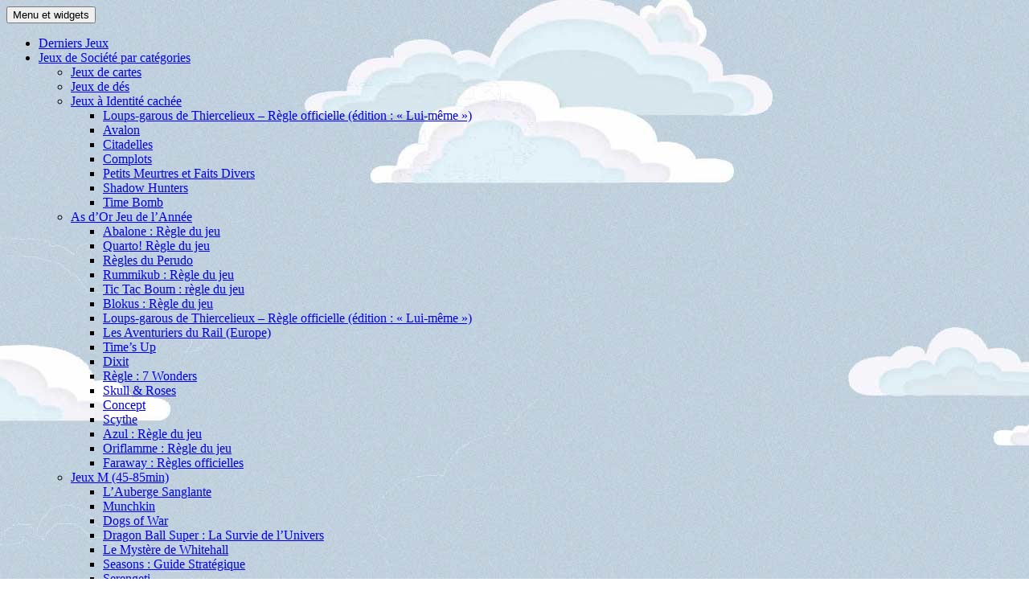

--- FILE ---
content_type: text/html; charset=UTF-8
request_url: https://www.regledujeu.fr/jungle-speed/
body_size: 20832
content:
<!DOCTYPE html>
<html lang="fr-FR" class="no-js">
<head>

	<link href='https://fonts.googleapis.com/css?family=Amatic+SC' rel='stylesheet' type='text/css'>
	<link rel="stylesheet" href="https://cdnjs.cloudflare.com/ajax/libs/font-awesome/6.5.1/css/all.min.css">
	
	
	
	<!---------------------- Google tag (gtag.js) pour la migration Analytics 4 (ajout le 12/06/2024) ---------------------->
<script async src="https://www.googletagmanager.com/gtag/js?id=UA-60575558-1"></script>
<script>
  window.dataLayer = window.dataLayer || [];
  function gtag(){dataLayer.push(arguments);}
  gtag('js', new Date());

  gtag('config', 'UA-60575558-1');
</script>
		<!---------------------- Google tag (gtag.js) pour la migration Analytics 4 (ajout le 12/06/2024) ---------------------->
	
	

	<meta charset="UTF-8">
	<meta name="viewport" content="width=device-width">
	<link rel="profile" href="https://gmpg.org/xfn/11">
	<link rel="pingback" href="https://www.regledujeu.fr/xmlrpc.php">
	<!--[if lt IE 9]>
	<script src="https://www.regledujeu.fr/wp-content/themes/twentyfifteen/js/html5.js"></script>
	<![endif]-->
	<script>(function(){document.documentElement.className='js'})();</script>
	<script>
(function(html){html.className = html.className.replace(/\bno-js\b/,'js')})(document.documentElement);
//# sourceURL=twentyfifteen_javascript_detection
</script>
<meta name='robots' content='index, follow, max-image-preview:large, max-snippet:-1, max-video-preview:-1' />

	<!-- This site is optimized with the Yoast SEO plugin v26.8 - https://yoast.com/product/yoast-seo-wordpress/ -->
	<title>Jugle Speed : Règle du jeu</title>
	<link rel="canonical" href="https://www.regledujeu.fr/jungle-speed/" />
	<meta property="og:locale" content="fr_FR" />
	<meta property="og:type" content="article" />
	<meta property="og:title" content="Jugle Speed : Règle du jeu" />
	<meta property="og:description" content="Règle du Jungle Speed (officielle) Jeu d&rsquo;ambiance, de type réflexe et discrimination visuelle de 2 à 10 joueurs (dès 7 ans). But du jeu : Être le 1er à se débarrasser de toutes ses cartes. Matériel : 1 Totem, 80 cartes de symboles différents répartis en 4 couleurs jaune, orange, violet et vert, ainsi que &hellip; Continuer la lecture de Règle Jungle Speed" />
	<meta property="og:url" content="https://www.regledujeu.fr/jungle-speed/" />
	<meta property="og:site_name" content="Règle du jeu" />
	<meta property="article:modified_time" content="2020-06-09T15:59:01+00:00" />
	<meta property="og:image" content="https://www.regledujeu.fr/wp-content/uploads/junglespeed.jpg" />
	<meta name="twitter:card" content="summary_large_image" />
	<meta name="twitter:label1" content="Durée de lecture estimée" />
	<meta name="twitter:data1" content="3 minutes" />
	<script type="application/ld+json" class="yoast-schema-graph">{"@context":"https://schema.org","@graph":[{"@type":"WebPage","@id":"https://www.regledujeu.fr/jungle-speed/","url":"https://www.regledujeu.fr/jungle-speed/","name":"Jugle Speed : Règle du jeu","isPartOf":{"@id":"https://www.regledujeu.fr/#website"},"primaryImageOfPage":{"@id":"https://www.regledujeu.fr/jungle-speed/#primaryimage"},"image":{"@id":"https://www.regledujeu.fr/jungle-speed/#primaryimage"},"thumbnailUrl":"https://www.regledujeu.fr/wp-content/uploads/junglespeed.jpg","datePublished":"2018-02-01T23:44:57+00:00","dateModified":"2020-06-09T15:59:01+00:00","breadcrumb":{"@id":"https://www.regledujeu.fr/jungle-speed/#breadcrumb"},"inLanguage":"fr-FR","potentialAction":[{"@type":"ReadAction","target":["https://www.regledujeu.fr/jungle-speed/"]}]},{"@type":"ImageObject","inLanguage":"fr-FR","@id":"https://www.regledujeu.fr/jungle-speed/#primaryimage","url":"https://www.regledujeu.fr/wp-content/uploads/junglespeed.jpg","contentUrl":"https://www.regledujeu.fr/wp-content/uploads/junglespeed.jpg","width":325,"height":305,"caption":"JungleSpeed"},{"@type":"BreadcrumbList","@id":"https://www.regledujeu.fr/jungle-speed/#breadcrumb","itemListElement":[{"@type":"ListItem","position":1,"name":"Accueil","item":"https://www.regledujeu.fr/"},{"@type":"ListItem","position":2,"name":"Règle Jungle Speed"}]},{"@type":"WebSite","@id":"https://www.regledujeu.fr/#website","url":"https://www.regledujeu.fr/","name":"Règle du jeu","description":"Idées de jeux et d’activités pour l’animation. Ressources pour les Animateurs. Temps courts d&#039;animation, règles de jeux, idées d&#039;activités, etc.","potentialAction":[{"@type":"SearchAction","target":{"@type":"EntryPoint","urlTemplate":"https://www.regledujeu.fr/?s={search_term_string}"},"query-input":{"@type":"PropertyValueSpecification","valueRequired":true,"valueName":"search_term_string"}}],"inLanguage":"fr-FR"}]}</script>
	<!-- / Yoast SEO plugin. -->


<link rel='dns-prefetch' href='//www.googletagmanager.com' />
<link rel='dns-prefetch' href='//pagead2.googlesyndication.com' />
<link rel="alternate" type="application/rss+xml" title="Règle du jeu &raquo; Flux" href="https://www.regledujeu.fr/feed/" />
<link rel="alternate" type="application/rss+xml" title="Règle du jeu &raquo; Flux des commentaires" href="https://www.regledujeu.fr/comments/feed/" />
<link rel="alternate" title="oEmbed (JSON)" type="application/json+oembed" href="https://www.regledujeu.fr/wp-json/oembed/1.0/embed?url=https%3A%2F%2Fwww.regledujeu.fr%2Fjungle-speed%2F" />
<link rel="alternate" title="oEmbed (XML)" type="text/xml+oembed" href="https://www.regledujeu.fr/wp-json/oembed/1.0/embed?url=https%3A%2F%2Fwww.regledujeu.fr%2Fjungle-speed%2F&#038;format=xml" />
<style id='wp-img-auto-sizes-contain-inline-css'>
img:is([sizes=auto i],[sizes^="auto," i]){contain-intrinsic-size:3000px 1500px}
/*# sourceURL=wp-img-auto-sizes-contain-inline-css */
</style>
<style id='wp-emoji-styles-inline-css'>

	img.wp-smiley, img.emoji {
		display: inline !important;
		border: none !important;
		box-shadow: none !important;
		height: 1em !important;
		width: 1em !important;
		margin: 0 0.07em !important;
		vertical-align: -0.1em !important;
		background: none !important;
		padding: 0 !important;
	}
/*# sourceURL=wp-emoji-styles-inline-css */
</style>
<style id='wp-block-library-inline-css'>
:root{--wp-block-synced-color:#7a00df;--wp-block-synced-color--rgb:122,0,223;--wp-bound-block-color:var(--wp-block-synced-color);--wp-editor-canvas-background:#ddd;--wp-admin-theme-color:#007cba;--wp-admin-theme-color--rgb:0,124,186;--wp-admin-theme-color-darker-10:#006ba1;--wp-admin-theme-color-darker-10--rgb:0,107,160.5;--wp-admin-theme-color-darker-20:#005a87;--wp-admin-theme-color-darker-20--rgb:0,90,135;--wp-admin-border-width-focus:2px}@media (min-resolution:192dpi){:root{--wp-admin-border-width-focus:1.5px}}.wp-element-button{cursor:pointer}:root .has-very-light-gray-background-color{background-color:#eee}:root .has-very-dark-gray-background-color{background-color:#313131}:root .has-very-light-gray-color{color:#eee}:root .has-very-dark-gray-color{color:#313131}:root .has-vivid-green-cyan-to-vivid-cyan-blue-gradient-background{background:linear-gradient(135deg,#00d084,#0693e3)}:root .has-purple-crush-gradient-background{background:linear-gradient(135deg,#34e2e4,#4721fb 50%,#ab1dfe)}:root .has-hazy-dawn-gradient-background{background:linear-gradient(135deg,#faaca8,#dad0ec)}:root .has-subdued-olive-gradient-background{background:linear-gradient(135deg,#fafae1,#67a671)}:root .has-atomic-cream-gradient-background{background:linear-gradient(135deg,#fdd79a,#004a59)}:root .has-nightshade-gradient-background{background:linear-gradient(135deg,#330968,#31cdcf)}:root .has-midnight-gradient-background{background:linear-gradient(135deg,#020381,#2874fc)}:root{--wp--preset--font-size--normal:16px;--wp--preset--font-size--huge:42px}.has-regular-font-size{font-size:1em}.has-larger-font-size{font-size:2.625em}.has-normal-font-size{font-size:var(--wp--preset--font-size--normal)}.has-huge-font-size{font-size:var(--wp--preset--font-size--huge)}.has-text-align-center{text-align:center}.has-text-align-left{text-align:left}.has-text-align-right{text-align:right}.has-fit-text{white-space:nowrap!important}#end-resizable-editor-section{display:none}.aligncenter{clear:both}.items-justified-left{justify-content:flex-start}.items-justified-center{justify-content:center}.items-justified-right{justify-content:flex-end}.items-justified-space-between{justify-content:space-between}.screen-reader-text{border:0;clip-path:inset(50%);height:1px;margin:-1px;overflow:hidden;padding:0;position:absolute;width:1px;word-wrap:normal!important}.screen-reader-text:focus{background-color:#ddd;clip-path:none;color:#444;display:block;font-size:1em;height:auto;left:5px;line-height:normal;padding:15px 23px 14px;text-decoration:none;top:5px;width:auto;z-index:100000}html :where(.has-border-color){border-style:solid}html :where([style*=border-top-color]){border-top-style:solid}html :where([style*=border-right-color]){border-right-style:solid}html :where([style*=border-bottom-color]){border-bottom-style:solid}html :where([style*=border-left-color]){border-left-style:solid}html :where([style*=border-width]){border-style:solid}html :where([style*=border-top-width]){border-top-style:solid}html :where([style*=border-right-width]){border-right-style:solid}html :where([style*=border-bottom-width]){border-bottom-style:solid}html :where([style*=border-left-width]){border-left-style:solid}html :where(img[class*=wp-image-]){height:auto;max-width:100%}:where(figure){margin:0 0 1em}html :where(.is-position-sticky){--wp-admin--admin-bar--position-offset:var(--wp-admin--admin-bar--height,0px)}@media screen and (max-width:600px){html :where(.is-position-sticky){--wp-admin--admin-bar--position-offset:0px}}

/*# sourceURL=wp-block-library-inline-css */
</style><style id='wp-block-search-inline-css'>
.wp-block-search__button{margin-left:10px;word-break:normal}.wp-block-search__button.has-icon{line-height:0}.wp-block-search__button svg{height:1.25em;min-height:24px;min-width:24px;width:1.25em;fill:currentColor;vertical-align:text-bottom}:where(.wp-block-search__button){border:1px solid #ccc;padding:6px 10px}.wp-block-search__inside-wrapper{display:flex;flex:auto;flex-wrap:nowrap;max-width:100%}.wp-block-search__label{width:100%}.wp-block-search.wp-block-search__button-only .wp-block-search__button{box-sizing:border-box;display:flex;flex-shrink:0;justify-content:center;margin-left:0;max-width:100%}.wp-block-search.wp-block-search__button-only .wp-block-search__inside-wrapper{min-width:0!important;transition-property:width}.wp-block-search.wp-block-search__button-only .wp-block-search__input{flex-basis:100%;transition-duration:.3s}.wp-block-search.wp-block-search__button-only.wp-block-search__searchfield-hidden,.wp-block-search.wp-block-search__button-only.wp-block-search__searchfield-hidden .wp-block-search__inside-wrapper{overflow:hidden}.wp-block-search.wp-block-search__button-only.wp-block-search__searchfield-hidden .wp-block-search__input{border-left-width:0!important;border-right-width:0!important;flex-basis:0;flex-grow:0;margin:0;min-width:0!important;padding-left:0!important;padding-right:0!important;width:0!important}:where(.wp-block-search__input){appearance:none;border:1px solid #949494;flex-grow:1;font-family:inherit;font-size:inherit;font-style:inherit;font-weight:inherit;letter-spacing:inherit;line-height:inherit;margin-left:0;margin-right:0;min-width:3rem;padding:8px;text-decoration:unset!important;text-transform:inherit}:where(.wp-block-search__button-inside .wp-block-search__inside-wrapper){background-color:#fff;border:1px solid #949494;box-sizing:border-box;padding:4px}:where(.wp-block-search__button-inside .wp-block-search__inside-wrapper) .wp-block-search__input{border:none;border-radius:0;padding:0 4px}:where(.wp-block-search__button-inside .wp-block-search__inside-wrapper) .wp-block-search__input:focus{outline:none}:where(.wp-block-search__button-inside .wp-block-search__inside-wrapper) :where(.wp-block-search__button){padding:4px 8px}.wp-block-search.aligncenter .wp-block-search__inside-wrapper{margin:auto}.wp-block[data-align=right] .wp-block-search.wp-block-search__button-only .wp-block-search__inside-wrapper{float:right}
/*# sourceURL=https://www.regledujeu.fr/wp-includes/blocks/search/style.min.css */
</style>
<style id='wp-block-search-theme-inline-css'>
.wp-block-search .wp-block-search__label{font-weight:700}.wp-block-search__button{border:1px solid #ccc;padding:.375em .625em}
/*# sourceURL=https://www.regledujeu.fr/wp-includes/blocks/search/theme.min.css */
</style>
<style id='global-styles-inline-css'>
:root{--wp--preset--aspect-ratio--square: 1;--wp--preset--aspect-ratio--4-3: 4/3;--wp--preset--aspect-ratio--3-4: 3/4;--wp--preset--aspect-ratio--3-2: 3/2;--wp--preset--aspect-ratio--2-3: 2/3;--wp--preset--aspect-ratio--16-9: 16/9;--wp--preset--aspect-ratio--9-16: 9/16;--wp--preset--color--black: #000000;--wp--preset--color--cyan-bluish-gray: #abb8c3;--wp--preset--color--white: #fff;--wp--preset--color--pale-pink: #f78da7;--wp--preset--color--vivid-red: #cf2e2e;--wp--preset--color--luminous-vivid-orange: #ff6900;--wp--preset--color--luminous-vivid-amber: #fcb900;--wp--preset--color--light-green-cyan: #7bdcb5;--wp--preset--color--vivid-green-cyan: #00d084;--wp--preset--color--pale-cyan-blue: #8ed1fc;--wp--preset--color--vivid-cyan-blue: #0693e3;--wp--preset--color--vivid-purple: #9b51e0;--wp--preset--color--dark-gray: #111;--wp--preset--color--light-gray: #f1f1f1;--wp--preset--color--yellow: #f4ca16;--wp--preset--color--dark-brown: #352712;--wp--preset--color--medium-pink: #e53b51;--wp--preset--color--light-pink: #ffe5d1;--wp--preset--color--dark-purple: #2e2256;--wp--preset--color--purple: #674970;--wp--preset--color--blue-gray: #22313f;--wp--preset--color--bright-blue: #55c3dc;--wp--preset--color--light-blue: #e9f2f9;--wp--preset--gradient--vivid-cyan-blue-to-vivid-purple: linear-gradient(135deg,rgb(6,147,227) 0%,rgb(155,81,224) 100%);--wp--preset--gradient--light-green-cyan-to-vivid-green-cyan: linear-gradient(135deg,rgb(122,220,180) 0%,rgb(0,208,130) 100%);--wp--preset--gradient--luminous-vivid-amber-to-luminous-vivid-orange: linear-gradient(135deg,rgb(252,185,0) 0%,rgb(255,105,0) 100%);--wp--preset--gradient--luminous-vivid-orange-to-vivid-red: linear-gradient(135deg,rgb(255,105,0) 0%,rgb(207,46,46) 100%);--wp--preset--gradient--very-light-gray-to-cyan-bluish-gray: linear-gradient(135deg,rgb(238,238,238) 0%,rgb(169,184,195) 100%);--wp--preset--gradient--cool-to-warm-spectrum: linear-gradient(135deg,rgb(74,234,220) 0%,rgb(151,120,209) 20%,rgb(207,42,186) 40%,rgb(238,44,130) 60%,rgb(251,105,98) 80%,rgb(254,248,76) 100%);--wp--preset--gradient--blush-light-purple: linear-gradient(135deg,rgb(255,206,236) 0%,rgb(152,150,240) 100%);--wp--preset--gradient--blush-bordeaux: linear-gradient(135deg,rgb(254,205,165) 0%,rgb(254,45,45) 50%,rgb(107,0,62) 100%);--wp--preset--gradient--luminous-dusk: linear-gradient(135deg,rgb(255,203,112) 0%,rgb(199,81,192) 50%,rgb(65,88,208) 100%);--wp--preset--gradient--pale-ocean: linear-gradient(135deg,rgb(255,245,203) 0%,rgb(182,227,212) 50%,rgb(51,167,181) 100%);--wp--preset--gradient--electric-grass: linear-gradient(135deg,rgb(202,248,128) 0%,rgb(113,206,126) 100%);--wp--preset--gradient--midnight: linear-gradient(135deg,rgb(2,3,129) 0%,rgb(40,116,252) 100%);--wp--preset--gradient--dark-gray-gradient-gradient: linear-gradient(90deg, rgba(17,17,17,1) 0%, rgba(42,42,42,1) 100%);--wp--preset--gradient--light-gray-gradient: linear-gradient(90deg, rgba(241,241,241,1) 0%, rgba(215,215,215,1) 100%);--wp--preset--gradient--white-gradient: linear-gradient(90deg, rgba(255,255,255,1) 0%, rgba(230,230,230,1) 100%);--wp--preset--gradient--yellow-gradient: linear-gradient(90deg, rgba(244,202,22,1) 0%, rgba(205,168,10,1) 100%);--wp--preset--gradient--dark-brown-gradient: linear-gradient(90deg, rgba(53,39,18,1) 0%, rgba(91,67,31,1) 100%);--wp--preset--gradient--medium-pink-gradient: linear-gradient(90deg, rgba(229,59,81,1) 0%, rgba(209,28,51,1) 100%);--wp--preset--gradient--light-pink-gradient: linear-gradient(90deg, rgba(255,229,209,1) 0%, rgba(255,200,158,1) 100%);--wp--preset--gradient--dark-purple-gradient: linear-gradient(90deg, rgba(46,34,86,1) 0%, rgba(66,48,123,1) 100%);--wp--preset--gradient--purple-gradient: linear-gradient(90deg, rgba(103,73,112,1) 0%, rgba(131,93,143,1) 100%);--wp--preset--gradient--blue-gray-gradient: linear-gradient(90deg, rgba(34,49,63,1) 0%, rgba(52,75,96,1) 100%);--wp--preset--gradient--bright-blue-gradient: linear-gradient(90deg, rgba(85,195,220,1) 0%, rgba(43,180,211,1) 100%);--wp--preset--gradient--light-blue-gradient: linear-gradient(90deg, rgba(233,242,249,1) 0%, rgba(193,218,238,1) 100%);--wp--preset--font-size--small: 13px;--wp--preset--font-size--medium: 20px;--wp--preset--font-size--large: 36px;--wp--preset--font-size--x-large: 42px;--wp--preset--spacing--20: 0.44rem;--wp--preset--spacing--30: 0.67rem;--wp--preset--spacing--40: 1rem;--wp--preset--spacing--50: 1.5rem;--wp--preset--spacing--60: 2.25rem;--wp--preset--spacing--70: 3.38rem;--wp--preset--spacing--80: 5.06rem;--wp--preset--shadow--natural: 6px 6px 9px rgba(0, 0, 0, 0.2);--wp--preset--shadow--deep: 12px 12px 50px rgba(0, 0, 0, 0.4);--wp--preset--shadow--sharp: 6px 6px 0px rgba(0, 0, 0, 0.2);--wp--preset--shadow--outlined: 6px 6px 0px -3px rgb(255, 255, 255), 6px 6px rgb(0, 0, 0);--wp--preset--shadow--crisp: 6px 6px 0px rgb(0, 0, 0);}:where(.is-layout-flex){gap: 0.5em;}:where(.is-layout-grid){gap: 0.5em;}body .is-layout-flex{display: flex;}.is-layout-flex{flex-wrap: wrap;align-items: center;}.is-layout-flex > :is(*, div){margin: 0;}body .is-layout-grid{display: grid;}.is-layout-grid > :is(*, div){margin: 0;}:where(.wp-block-columns.is-layout-flex){gap: 2em;}:where(.wp-block-columns.is-layout-grid){gap: 2em;}:where(.wp-block-post-template.is-layout-flex){gap: 1.25em;}:where(.wp-block-post-template.is-layout-grid){gap: 1.25em;}.has-black-color{color: var(--wp--preset--color--black) !important;}.has-cyan-bluish-gray-color{color: var(--wp--preset--color--cyan-bluish-gray) !important;}.has-white-color{color: var(--wp--preset--color--white) !important;}.has-pale-pink-color{color: var(--wp--preset--color--pale-pink) !important;}.has-vivid-red-color{color: var(--wp--preset--color--vivid-red) !important;}.has-luminous-vivid-orange-color{color: var(--wp--preset--color--luminous-vivid-orange) !important;}.has-luminous-vivid-amber-color{color: var(--wp--preset--color--luminous-vivid-amber) !important;}.has-light-green-cyan-color{color: var(--wp--preset--color--light-green-cyan) !important;}.has-vivid-green-cyan-color{color: var(--wp--preset--color--vivid-green-cyan) !important;}.has-pale-cyan-blue-color{color: var(--wp--preset--color--pale-cyan-blue) !important;}.has-vivid-cyan-blue-color{color: var(--wp--preset--color--vivid-cyan-blue) !important;}.has-vivid-purple-color{color: var(--wp--preset--color--vivid-purple) !important;}.has-black-background-color{background-color: var(--wp--preset--color--black) !important;}.has-cyan-bluish-gray-background-color{background-color: var(--wp--preset--color--cyan-bluish-gray) !important;}.has-white-background-color{background-color: var(--wp--preset--color--white) !important;}.has-pale-pink-background-color{background-color: var(--wp--preset--color--pale-pink) !important;}.has-vivid-red-background-color{background-color: var(--wp--preset--color--vivid-red) !important;}.has-luminous-vivid-orange-background-color{background-color: var(--wp--preset--color--luminous-vivid-orange) !important;}.has-luminous-vivid-amber-background-color{background-color: var(--wp--preset--color--luminous-vivid-amber) !important;}.has-light-green-cyan-background-color{background-color: var(--wp--preset--color--light-green-cyan) !important;}.has-vivid-green-cyan-background-color{background-color: var(--wp--preset--color--vivid-green-cyan) !important;}.has-pale-cyan-blue-background-color{background-color: var(--wp--preset--color--pale-cyan-blue) !important;}.has-vivid-cyan-blue-background-color{background-color: var(--wp--preset--color--vivid-cyan-blue) !important;}.has-vivid-purple-background-color{background-color: var(--wp--preset--color--vivid-purple) !important;}.has-black-border-color{border-color: var(--wp--preset--color--black) !important;}.has-cyan-bluish-gray-border-color{border-color: var(--wp--preset--color--cyan-bluish-gray) !important;}.has-white-border-color{border-color: var(--wp--preset--color--white) !important;}.has-pale-pink-border-color{border-color: var(--wp--preset--color--pale-pink) !important;}.has-vivid-red-border-color{border-color: var(--wp--preset--color--vivid-red) !important;}.has-luminous-vivid-orange-border-color{border-color: var(--wp--preset--color--luminous-vivid-orange) !important;}.has-luminous-vivid-amber-border-color{border-color: var(--wp--preset--color--luminous-vivid-amber) !important;}.has-light-green-cyan-border-color{border-color: var(--wp--preset--color--light-green-cyan) !important;}.has-vivid-green-cyan-border-color{border-color: var(--wp--preset--color--vivid-green-cyan) !important;}.has-pale-cyan-blue-border-color{border-color: var(--wp--preset--color--pale-cyan-blue) !important;}.has-vivid-cyan-blue-border-color{border-color: var(--wp--preset--color--vivid-cyan-blue) !important;}.has-vivid-purple-border-color{border-color: var(--wp--preset--color--vivid-purple) !important;}.has-vivid-cyan-blue-to-vivid-purple-gradient-background{background: var(--wp--preset--gradient--vivid-cyan-blue-to-vivid-purple) !important;}.has-light-green-cyan-to-vivid-green-cyan-gradient-background{background: var(--wp--preset--gradient--light-green-cyan-to-vivid-green-cyan) !important;}.has-luminous-vivid-amber-to-luminous-vivid-orange-gradient-background{background: var(--wp--preset--gradient--luminous-vivid-amber-to-luminous-vivid-orange) !important;}.has-luminous-vivid-orange-to-vivid-red-gradient-background{background: var(--wp--preset--gradient--luminous-vivid-orange-to-vivid-red) !important;}.has-very-light-gray-to-cyan-bluish-gray-gradient-background{background: var(--wp--preset--gradient--very-light-gray-to-cyan-bluish-gray) !important;}.has-cool-to-warm-spectrum-gradient-background{background: var(--wp--preset--gradient--cool-to-warm-spectrum) !important;}.has-blush-light-purple-gradient-background{background: var(--wp--preset--gradient--blush-light-purple) !important;}.has-blush-bordeaux-gradient-background{background: var(--wp--preset--gradient--blush-bordeaux) !important;}.has-luminous-dusk-gradient-background{background: var(--wp--preset--gradient--luminous-dusk) !important;}.has-pale-ocean-gradient-background{background: var(--wp--preset--gradient--pale-ocean) !important;}.has-electric-grass-gradient-background{background: var(--wp--preset--gradient--electric-grass) !important;}.has-midnight-gradient-background{background: var(--wp--preset--gradient--midnight) !important;}.has-small-font-size{font-size: var(--wp--preset--font-size--small) !important;}.has-medium-font-size{font-size: var(--wp--preset--font-size--medium) !important;}.has-large-font-size{font-size: var(--wp--preset--font-size--large) !important;}.has-x-large-font-size{font-size: var(--wp--preset--font-size--x-large) !important;}
/*# sourceURL=global-styles-inline-css */
</style>

<style id='classic-theme-styles-inline-css'>
/*! This file is auto-generated */
.wp-block-button__link{color:#fff;background-color:#32373c;border-radius:9999px;box-shadow:none;text-decoration:none;padding:calc(.667em + 2px) calc(1.333em + 2px);font-size:1.125em}.wp-block-file__button{background:#32373c;color:#fff;text-decoration:none}
/*# sourceURL=/wp-includes/css/classic-themes.min.css */
</style>
<link rel='stylesheet' id='bbspoiler-css' href='https://www.regledujeu.fr/wp-content/plugins/bbspoiler/inc/bbspoiler.css?ver=6.9' media='all' />
<link rel='stylesheet' id='cookie-law-info-css' href='https://www.regledujeu.fr/wp-content/plugins/cookie-law-info/legacy/public/css/cookie-law-info-public.css?ver=3.3.9.1' media='all' />
<link rel='stylesheet' id='cookie-law-info-gdpr-css' href='https://www.regledujeu.fr/wp-content/plugins/cookie-law-info/legacy/public/css/cookie-law-info-gdpr.css?ver=3.3.9.1' media='all' />
<link rel='stylesheet' id='parent-style-css' href='https://www.regledujeu.fr/wp-content/themes/twentyfifteen/style.css?ver=6.9' media='all' />
<link rel='stylesheet' id='child-style-css' href='https://www.regledujeu.fr/wp-content/themes/childtwentyfifteen/style.css?ver=6.9' media='all' />
<link rel='stylesheet' id='twentyfifteen-fonts-css' href='https://www.regledujeu.fr/wp-content/themes/twentyfifteen/assets/fonts/noto-sans-plus-noto-serif-plus-inconsolata.css?ver=20230328' media='all' />
<link rel='stylesheet' id='genericons-css' href='https://www.regledujeu.fr/wp-content/themes/twentyfifteen/genericons/genericons.css?ver=20251101' media='all' />
<link rel='stylesheet' id='twentyfifteen-style-css' href='https://www.regledujeu.fr/wp-content/themes/childtwentyfifteen/style.css?ver=20251202' media='all' />
<link rel='stylesheet' id='twentyfifteen-block-style-css' href='https://www.regledujeu.fr/wp-content/themes/twentyfifteen/css/blocks.css?ver=20240715' media='all' />
<script src="https://www.regledujeu.fr/wp-includes/js/jquery/jquery.min.js?ver=3.7.1" id="jquery-core-js"></script>
<script src="https://www.regledujeu.fr/wp-includes/js/jquery/jquery-migrate.min.js?ver=3.4.1" id="jquery-migrate-js"></script>
<script id="bbspoiler-js-extra">
var title = {"unfolded":"Expand","folded":"Collapse"};
//# sourceURL=bbspoiler-js-extra
</script>
<script src="https://www.regledujeu.fr/wp-content/plugins/bbspoiler/inc/bbspoiler.js?ver=6.9" id="bbspoiler-js"></script>
<script id="cookie-law-info-js-extra">
var Cli_Data = {"nn_cookie_ids":[],"cookielist":[],"non_necessary_cookies":[],"ccpaEnabled":"","ccpaRegionBased":"","ccpaBarEnabled":"","strictlyEnabled":["necessary","obligatoire"],"ccpaType":"gdpr","js_blocking":"1","custom_integration":"","triggerDomRefresh":"","secure_cookies":""};
var cli_cookiebar_settings = {"animate_speed_hide":"500","animate_speed_show":"500","background":"#FFF","border":"#b1a6a6c2","border_on":"","button_1_button_colour":"#61a229","button_1_button_hover":"#4e8221","button_1_link_colour":"#fff","button_1_as_button":"1","button_1_new_win":"","button_2_button_colour":"#333","button_2_button_hover":"#292929","button_2_link_colour":"#444","button_2_as_button":"","button_2_hidebar":"","button_3_button_colour":"#dedfe0","button_3_button_hover":"#b2b2b3","button_3_link_colour":"#333333","button_3_as_button":"1","button_3_new_win":"","button_4_button_colour":"#dedfe0","button_4_button_hover":"#b2b2b3","button_4_link_colour":"#333333","button_4_as_button":"1","button_7_button_colour":"#61a229","button_7_button_hover":"#4e8221","button_7_link_colour":"#fff","button_7_as_button":"1","button_7_new_win":"","font_family":"inherit","header_fix":"","notify_animate_hide":"1","notify_animate_show":"","notify_div_id":"#cookie-law-info-bar","notify_position_horizontal":"right","notify_position_vertical":"bottom","scroll_close":"","scroll_close_reload":"","accept_close_reload":"","reject_close_reload":"","showagain_tab":"","showagain_background":"#fff","showagain_border":"#000","showagain_div_id":"#cookie-law-info-again","showagain_x_position":"100px","text":"#333333","show_once_yn":"","show_once":"10000","logging_on":"","as_popup":"","popup_overlay":"1","bar_heading_text":"","cookie_bar_as":"banner","popup_showagain_position":"bottom-right","widget_position":"left"};
var log_object = {"ajax_url":"https://www.regledujeu.fr/wp-admin/admin-ajax.php"};
//# sourceURL=cookie-law-info-js-extra
</script>
<script src="https://www.regledujeu.fr/wp-content/plugins/cookie-law-info/legacy/public/js/cookie-law-info-public.js?ver=3.3.9.1" id="cookie-law-info-js"></script>
<script id="twentyfifteen-script-js-extra">
var screenReaderText = {"expand":"\u003Cspan class=\"screen-reader-text\"\u003Eouvrir le sous-menu\u003C/span\u003E","collapse":"\u003Cspan class=\"screen-reader-text\"\u003Efermer le sous-menu\u003C/span\u003E"};
//# sourceURL=twentyfifteen-script-js-extra
</script>
<script src="https://www.regledujeu.fr/wp-content/themes/twentyfifteen/js/functions.js?ver=20250729" id="twentyfifteen-script-js" defer data-wp-strategy="defer"></script>
<link rel="https://api.w.org/" href="https://www.regledujeu.fr/wp-json/" /><link rel="alternate" title="JSON" type="application/json" href="https://www.regledujeu.fr/wp-json/wp/v2/pages/1410" /><link rel="EditURI" type="application/rsd+xml" title="RSD" href="https://www.regledujeu.fr/xmlrpc.php?rsd" />
<meta name="generator" content="WordPress 6.9" />
<link rel='shortlink' href='https://www.regledujeu.fr/?p=1410' />
<meta name="generator" content="Site Kit by Google 1.170.0" />
<!-- Balises Meta Google AdSense ajoutées par Site Kit -->
<meta name="google-adsense-platform-account" content="ca-host-pub-2644536267352236">
<meta name="google-adsense-platform-domain" content="sitekit.withgoogle.com">
<!-- Fin des balises Meta End Google AdSense ajoutées par Site Kit -->
		<style type="text/css" id="twentyfifteen-header-css">
				.site-header {

			/*
			 * No shorthand so the Customizer can override individual properties.
			 * @see https://core.trac.wordpress.org/ticket/31460
			 */
			background-image: url(https://www.regledujeu.fr/wp-content/uploads/dice-pattern-v2.png);
			background-repeat: no-repeat;
			background-position: 50% 50%;
			-webkit-background-size: cover;
			-moz-background-size:    cover;
			-o-background-size:      cover;
			background-size:         cover;
		}

		@media screen and (min-width: 59.6875em) {
			body:before {

				/*
				 * No shorthand so the Customizer can override individual properties.
				 * @see https://core.trac.wordpress.org/ticket/31460
				 */
				background-image: url(https://www.regledujeu.fr/wp-content/uploads/dice-pattern-v2.png);
				background-repeat: no-repeat;
				background-position: 100% 50%;
				-webkit-background-size: cover;
				-moz-background-size:    cover;
				-o-background-size:      cover;
				background-size:         cover;
				border-right: 0;
			}

			.site-header {
				background: transparent;
			}
		}
					.site-title,
		.site-description {
			clip-path: inset(50%);
			position: absolute;
		}
		</style>
		<style id="custom-background-css">
body.custom-background { background-image: url("https://www.regledujeu.fr/wp-content/uploads/nuages1.jpg"); background-position: center bottom; background-size: auto; background-repeat: repeat; background-attachment: fixed; }
</style>
	
<!-- Extrait Google AdSense ajouté par Site Kit -->
<script async src="https://pagead2.googlesyndication.com/pagead/js/adsbygoogle.js?client=ca-pub-0693378183519325&amp;host=ca-host-pub-2644536267352236" crossorigin="anonymous"></script>

<!-- End Google AdSense snippet added by Site Kit -->

	
<script data-ad-client="ca-pub-0693378183519325" async src="https://pagead2.googlesyndication.com/pagead/js/adsbygoogle.js"></script>
	
	
	<script>
  (function(i,s,o,g,r,a,m){i['GoogleAnalyticsObject']=r;i[r]=i[r]||function(){
  (i[r].q=i[r].q||[]).push(arguments)},i[r].l=1*new Date();a=s.createElement(o),
  m=s.getElementsByTagName(o)[0];a.async=1;a.src=g;m.parentNode.insertBefore(a,m)
  })(window,document,'script','//www.google-analytics.com/analytics.js','ga');

  ga('create', 'UA-60575558-1', 'auto');
  ga('send', 'pageview');

</script>

	<link rel="shortcut icon" href="/favicon.ico" type="image/x-icon">
	<link rel="icon" href="/favicon.ico" type="image/x-icon">
	


<link rel='stylesheet' id='cookie-law-info-table-css' href='https://www.regledujeu.fr/wp-content/plugins/cookie-law-info/legacy/public/css/cookie-law-info-table.css?ver=3.3.9.1' media='all' />
</head>







<body data-rsssl=1 class="wp-singular page-template-default page page-id-1410 custom-background wp-embed-responsive wp-theme-twentyfifteen wp-child-theme-childtwentyfifteen">
<div id="page" class="hfeed site">
	<a class="skip-link screen-reader-text" href="#content">Aller au contenu</a>

	<div id="sidebar" class="sidebar">
		<header id="masthead" class="site-header" role="banner">
			<div class="site-branding">
										<p class="site-title"><a href="https://www.regledujeu.fr/" rel="home">Règle du jeu</a></p>
											<p class="site-description">Idées de jeux et d’activités pour l’animation. Ressources pour les Animateurs. Temps courts d&#039;animation, règles de jeux, idées d&#039;activités, etc.</p>
									<button class="secondary-toggle">Menu et widgets</button>
			</div><!-- .site-branding -->
		</header><!-- .site-header -->

			<div id="secondary" class="secondary">

					<nav id="site-navigation" class="main-navigation">
				<div class="menu-menu-container"><ul id="menu-menu" class="nav-menu"><li id="menu-item-7281" class="menu-item menu-item-type-custom menu-item-object-custom menu-item-home menu-item-7281"><a href="https://www.regledujeu.fr/">Derniers Jeux</a></li>
<li id="menu-item-693" class="menu-item menu-item-type-post_type menu-item-object-page current-menu-ancestor current_page_ancestor menu-item-has-children menu-item-693"><a href="https://www.regledujeu.fr/jeux-de-societe/">Jeux de Société par catégories</a>
<ul class="sub-menu">
	<li id="menu-item-3616" class="menu-item menu-item-type-post_type menu-item-object-page menu-item-3616"><a href="https://www.regledujeu.fr/jeux-de-cartes/">Jeux de cartes</a></li>
	<li id="menu-item-9738" class="menu-item menu-item-type-post_type menu-item-object-page menu-item-9738"><a href="https://www.regledujeu.fr/jeux-de-des/">Jeux de dés</a></li>
	<li id="menu-item-1772" class="menu-item menu-item-type-custom menu-item-object-custom menu-item-has-children menu-item-1772"><a href="https://www.regledujeu.fr/jeux-de-societe/#secret">Jeux à Identité cachée</a>
	<ul class="sub-menu">
		<li id="menu-item-9546" class="menu-item menu-item-type-post_type menu-item-object-page menu-item-9546"><a href="https://www.regledujeu.fr/loup-garou-regle/">Loups-garous de Thiercelieux – Règle officielle (édition : « Lui-même »)</a></li>
		<li id="menu-item-3968" class="menu-item menu-item-type-post_type menu-item-object-page menu-item-3968"><a href="https://www.regledujeu.fr/avalon/">Avalon</a></li>
		<li id="menu-item-1041" class="menu-item menu-item-type-post_type menu-item-object-page menu-item-1041"><a href="https://www.regledujeu.fr/citadelles/">Citadelles</a></li>
		<li id="menu-item-1107" class="menu-item menu-item-type-post_type menu-item-object-page menu-item-1107"><a href="https://www.regledujeu.fr/complots/">Complots</a></li>
		<li id="menu-item-5264" class="menu-item menu-item-type-post_type menu-item-object-page menu-item-5264"><a href="https://www.regledujeu.fr/petits-meurtres-et-faits-divers/">Petits Meurtres et Faits Divers</a></li>
		<li id="menu-item-1385" class="menu-item menu-item-type-post_type menu-item-object-page menu-item-1385"><a href="https://www.regledujeu.fr/shadow-hunters/">Shadow Hunters</a></li>
		<li id="menu-item-1317" class="menu-item menu-item-type-post_type menu-item-object-page menu-item-1317"><a href="https://www.regledujeu.fr/time-bomb/">Time Bomb</a></li>
	</ul>
</li>
	<li id="menu-item-11198" class="menu-item menu-item-type-post_type menu-item-object-page menu-item-has-children menu-item-11198"><a href="https://www.regledujeu.fr/as-dor-jeu-de-lannee/">As d’Or Jeu de l’Année</a>
	<ul class="sub-menu">
		<li id="menu-item-11330" class="menu-item menu-item-type-post_type menu-item-object-page menu-item-11330"><a href="https://www.regledujeu.fr/abalone/">Abalone : Règle du jeu</a></li>
		<li id="menu-item-11235" class="menu-item menu-item-type-post_type menu-item-object-page menu-item-11235"><a href="https://www.regledujeu.fr/quarto/">Quarto! Règle du jeu</a></li>
		<li id="menu-item-11255" class="menu-item menu-item-type-post_type menu-item-object-page menu-item-11255"><a href="https://www.regledujeu.fr/perudo/">Règles du Perudo</a></li>
		<li id="menu-item-11287" class="menu-item menu-item-type-post_type menu-item-object-page menu-item-11287"><a href="https://www.regledujeu.fr/rummikub/">Rummikub : Règle du jeu</a></li>
		<li id="menu-item-11361" class="menu-item menu-item-type-post_type menu-item-object-page menu-item-11361"><a href="https://www.regledujeu.fr/tic-tac-boum/">Tic Tac Boum : règle du jeu</a></li>
		<li id="menu-item-11383" class="menu-item menu-item-type-post_type menu-item-object-page menu-item-11383"><a href="https://www.regledujeu.fr/blokus/">Blokus : Règle du jeu</a></li>
		<li id="menu-item-11199" class="menu-item menu-item-type-post_type menu-item-object-page menu-item-11199"><a href="https://www.regledujeu.fr/loup-garou-regle/">Loups-garous de Thiercelieux – Règle officielle (édition : « Lui-même »)</a></li>
		<li id="menu-item-11200" class="menu-item menu-item-type-post_type menu-item-object-page menu-item-11200"><a href="https://www.regledujeu.fr/aventuriers-du-rail/">Les Aventuriers du Rail (Europe)</a></li>
		<li id="menu-item-11337" class="menu-item menu-item-type-post_type menu-item-object-page menu-item-11337"><a href="https://www.regledujeu.fr/times-up/">Time’s Up</a></li>
		<li id="menu-item-11201" class="menu-item menu-item-type-post_type menu-item-object-page menu-item-11201"><a href="https://www.regledujeu.fr/dixit/">Dixit</a></li>
		<li id="menu-item-11203" class="menu-item menu-item-type-post_type menu-item-object-page menu-item-11203"><a href="https://www.regledujeu.fr/7-wonders/">Règle : 7 Wonders</a></li>
		<li id="menu-item-11397" class="menu-item menu-item-type-post_type menu-item-object-page menu-item-11397"><a href="https://www.regledujeu.fr/skull-roses/">Skull &#038; Roses</a></li>
		<li id="menu-item-11202" class="menu-item menu-item-type-post_type menu-item-object-page menu-item-11202"><a href="https://www.regledujeu.fr/concept/">Concept</a></li>
		<li id="menu-item-11204" class="menu-item menu-item-type-post_type menu-item-object-page menu-item-11204"><a href="https://www.regledujeu.fr/scythe/">Scythe</a></li>
		<li id="menu-item-11205" class="menu-item menu-item-type-post_type menu-item-object-page menu-item-11205"><a href="https://www.regledujeu.fr/azul/">Azul : Règle du jeu</a></li>
		<li id="menu-item-11206" class="menu-item menu-item-type-post_type menu-item-object-page menu-item-11206"><a href="https://www.regledujeu.fr/oriflamme/">Oriflamme : Règle du jeu</a></li>
		<li id="menu-item-12888" class="menu-item menu-item-type-post_type menu-item-object-page menu-item-12888"><a href="https://www.regledujeu.fr/faraway/">Faraway :  Règles officielles</a></li>
	</ul>
</li>
	<li id="menu-item-1774" class="menu-item menu-item-type-custom menu-item-object-custom menu-item-has-children menu-item-1774"><a href="https://www.regledujeu.fr/jeux-de-societe/#M">Jeux M (45-85min)</a>
	<ul class="sub-menu">
		<li id="menu-item-1679" class="menu-item menu-item-type-post_type menu-item-object-page menu-item-1679"><a href="https://www.regledujeu.fr/auberge-sanglante/">L’Auberge Sanglante</a></li>
		<li id="menu-item-1769" class="menu-item menu-item-type-post_type menu-item-object-page menu-item-1769"><a href="https://www.regledujeu.fr/munchkin/">Munchkin</a></li>
		<li id="menu-item-5161" class="menu-item menu-item-type-post_type menu-item-object-page menu-item-5161"><a href="https://www.regledujeu.fr/dogs-of-war/">Dogs of War</a></li>
		<li id="menu-item-5527" class="menu-item menu-item-type-post_type menu-item-object-page menu-item-5527"><a href="https://www.regledujeu.fr/dragon-ball-super/">Dragon Ball Super : La Survie de l’Univers</a></li>
		<li id="menu-item-6349" class="menu-item menu-item-type-post_type menu-item-object-page menu-item-6349"><a href="https://www.regledujeu.fr/mystere-whitehall/">Le Mystère de Whitehall</a></li>
		<li id="menu-item-2306" class="menu-item menu-item-type-post_type menu-item-object-page menu-item-2306"><a href="https://www.regledujeu.fr/seasons-strategie/">Seasons : Guide Stratégique</a></li>
		<li id="menu-item-2930" class="menu-item menu-item-type-post_type menu-item-object-page menu-item-2930"><a href="https://www.regledujeu.fr/serengeti/">Serengeti</a></li>
		<li id="menu-item-2556" class="menu-item menu-item-type-post_type menu-item-object-page menu-item-2556"><a href="https://www.regledujeu.fr/pi/">P.I (Private Investigator)</a></li>
		<li id="menu-item-2620" class="menu-item menu-item-type-post_type menu-item-object-page menu-item-2620"><a href="https://www.regledujeu.fr/878-vikings/">878 Les Vikings</a></li>
		<li id="menu-item-3339" class="menu-item menu-item-type-post_type menu-item-object-page menu-item-3339"><a href="https://www.regledujeu.fr/aventuriers-du-rail/">Les Aventuriers du Rail (Europe)</a></li>
	</ul>
</li>
	<li id="menu-item-1779" class="menu-item menu-item-type-custom menu-item-object-custom menu-item-has-children menu-item-1779"><a href="https://www.regledujeu.fr/jeux-de-societe/#idee">Jeux d&rsquo;associations d&rsquo;idées</a>
	<ul class="sub-menu">
		<li id="menu-item-1256" class="menu-item menu-item-type-post_type menu-item-object-page menu-item-1256"><a href="https://www.regledujeu.fr/dixit/">Dixit</a></li>
		<li id="menu-item-1168" class="menu-item menu-item-type-post_type menu-item-object-page menu-item-1168"><a href="https://www.regledujeu.fr/codenames/">CodeNames</a></li>
		<li id="menu-item-2829" class="menu-item menu-item-type-post_type menu-item-object-page menu-item-2829"><a href="https://www.regledujeu.fr/dream-on/">Dream On!</a></li>
		<li id="menu-item-1246" class="menu-item menu-item-type-post_type menu-item-object-page menu-item-1246"><a href="https://www.regledujeu.fr/yesss/">Yesss!</a></li>
	</ul>
</li>
	<li id="menu-item-1775" class="menu-item menu-item-type-custom menu-item-object-custom current-menu-ancestor current-menu-parent menu-item-has-children menu-item-1775"><a href="https://www.regledujeu.fr/jeux-de-societe/#ambiance">Jeux d&rsquo;Ambiance</a>
	<ul class="sub-menu">
		<li id="menu-item-1408" class="menu-item menu-item-type-post_type menu-item-object-page menu-item-1408"><a href="https://www.regledujeu.fr/dobble/">Règle du Dobble</a></li>
		<li id="menu-item-1432" class="menu-item menu-item-type-post_type menu-item-object-page current-menu-item page_item page-item-1410 current_page_item menu-item-1432"><a href="https://www.regledujeu.fr/jungle-speed/" aria-current="page">Règle Jungle Speed</a></li>
		<li id="menu-item-780" class="menu-item menu-item-type-post_type menu-item-object-page menu-item-780"><a href="https://www.regledujeu.fr/uno/">Uno – Règle officielle (Matell)</a></li>
		<li id="menu-item-8374" class="menu-item menu-item-type-post_type menu-item-object-page menu-item-8374"><a href="https://www.regledujeu.fr/regle-du-skyjo/">Règle du Skyjo</a></li>
		<li id="menu-item-5309" class="menu-item menu-item-type-post_type menu-item-object-page menu-item-5309"><a href="https://www.regledujeu.fr/dos/">Dos : Règle du Jeu</a></li>
		<li id="menu-item-12502" class="menu-item menu-item-type-post_type menu-item-object-page menu-item-12502"><a href="https://www.regledujeu.fr/diamant/">Diamant – Règle officielle (Iello)</a></li>
		<li id="menu-item-5453" class="menu-item menu-item-type-post_type menu-item-object-page menu-item-5453"><a href="https://www.regledujeu.fr/taboo/">Règle du Taboo</a></li>
		<li id="menu-item-5465" class="menu-item menu-item-type-post_type menu-item-object-page menu-item-5465"><a href="https://www.regledujeu.fr/trapwords/">TrapWords</a></li>
		<li id="menu-item-3328" class="menu-item menu-item-type-post_type menu-item-object-page menu-item-3328"><a href="https://www.regledujeu.fr/concept/">Concept</a></li>
		<li id="menu-item-1752" class="menu-item menu-item-type-post_type menu-item-object-page menu-item-1752"><a href="https://www.regledujeu.fr/mito/">Mito – Permis de Tricher</a></li>
		<li id="menu-item-1965" class="menu-item menu-item-type-post_type menu-item-object-page menu-item-1965"><a href="https://www.regledujeu.fr/king-of-tokyo/">King of Tokyo</a></li>
		<li id="menu-item-1512" class="menu-item menu-item-type-post_type menu-item-object-page menu-item-1512"><a href="https://www.regledujeu.fr/times-up/">Time’s Up</a></li>
		<li id="menu-item-1316" class="menu-item menu-item-type-post_type menu-item-object-page menu-item-1316"><a href="https://www.regledujeu.fr/blanc-manger-coco/">Blanc-Manger Coco</a></li>
		<li id="menu-item-1215" class="menu-item menu-item-type-post_type menu-item-object-page menu-item-1215"><a href="https://www.regledujeu.fr/burger-quiz/">Burger Quiz</a></li>
		<li id="menu-item-1575" class="menu-item menu-item-type-post_type menu-item-object-page menu-item-1575"><a href="https://www.regledujeu.fr/strike/">Strike</a></li>
	</ul>
</li>
	<li id="menu-item-2232" class="menu-item menu-item-type-custom menu-item-object-custom menu-item-has-children menu-item-2232"><a href="https://www.regledujeu.fr/jeux-de-societe/#2joueurs">Jeux 2 joueurs</a>
	<ul class="sub-menu">
		<li id="menu-item-11237" class="menu-item menu-item-type-post_type menu-item-object-page menu-item-11237"><a href="https://www.regledujeu.fr/quarto/">Quarto! Règle du jeu</a></li>
		<li id="menu-item-2233" class="menu-item menu-item-type-post_type menu-item-object-page menu-item-2233"><a href="https://www.regledujeu.fr/bubblee-pop/">Bubblee Pop</a></li>
		<li id="menu-item-5661" class="menu-item menu-item-type-post_type menu-item-object-page menu-item-5661"><a href="https://www.regledujeu.fr/hanafuda-koi-koi/">Hanafuda : Koi Koi</a></li>
		<li id="menu-item-6020" class="menu-item menu-item-type-post_type menu-item-object-page menu-item-6020"><a href="https://www.regledujeu.fr/apocalypse-au-zoo-de-carson-city/">Apocalypse au Zoo de Carson City</a></li>
		<li id="menu-item-5730" class="menu-item menu-item-type-post_type menu-item-object-page menu-item-5730"><a href="https://www.regledujeu.fr/koryo/">Koryo</a></li>
		<li id="menu-item-7016" class="menu-item menu-item-type-post_type menu-item-object-page menu-item-7016"><a href="https://www.regledujeu.fr/to-court-the-king/">To Court The King</a></li>
		<li id="menu-item-5872" class="menu-item menu-item-type-post_type menu-item-object-page menu-item-5872"><a href="https://www.regledujeu.fr/hanamikoji/">Hanamikoji</a></li>
		<li id="menu-item-5804" class="menu-item menu-item-type-post_type menu-item-object-page menu-item-5804"><a href="https://www.regledujeu.fr/cites-perdues/">Les Cités perdues (Lost Cities)</a></li>
		<li id="menu-item-5977" class="menu-item menu-item-type-post_type menu-item-object-page menu-item-5977"><a href="https://www.regledujeu.fr/glastonbury/">Glastonbury</a></li>
		<li id="menu-item-2234" class="menu-item menu-item-type-post_type menu-item-object-page menu-item-2234"><a href="https://www.regledujeu.fr/pecking-order/">Pecking Order</a></li>
		<li id="menu-item-4960" class="menu-item menu-item-type-post_type menu-item-object-page menu-item-4960"><a href="https://www.regledujeu.fr/novem/">Novem</a></li>
		<li id="menu-item-5074" class="menu-item menu-item-type-post_type menu-item-object-page menu-item-5074"><a href="https://www.regledujeu.fr/splendor/">Splendor</a></li>
		<li id="menu-item-6299" class="menu-item menu-item-type-post_type menu-item-object-page menu-item-6299"><a href="https://www.regledujeu.fr/azul/">Azul : Règle du jeu</a></li>
		<li id="menu-item-2623" class="menu-item menu-item-type-post_type menu-item-object-page menu-item-2623"><a href="https://www.regledujeu.fr/seasons-strategie/">Seasons : Guide Stratégique</a></li>
		<li id="menu-item-3382" class="menu-item menu-item-type-post_type menu-item-object-page menu-item-3382"><a href="https://www.regledujeu.fr/race-for-the-galaxy-strategie/">Race for The Galaxy : Guide Stratégique</a></li>
		<li id="menu-item-2235" class="menu-item menu-item-type-post_type menu-item-object-page menu-item-2235"><a href="https://www.regledujeu.fr/hive/">Hive</a></li>
		<li id="menu-item-2236" class="menu-item menu-item-type-post_type menu-item-object-page menu-item-2236"><a href="https://www.regledujeu.fr/onitama/">Onitama</a></li>
		<li id="menu-item-5015" class="menu-item menu-item-type-post_type menu-item-object-page menu-item-5015"><a href="https://www.regledujeu.fr/tablut-gwezboell/">Tablut (Gwezboell)</a></li>
		<li id="menu-item-3454" class="menu-item menu-item-type-post_type menu-item-object-page menu-item-3454"><a href="https://www.regledujeu.fr/singidunum/">Singidunum</a></li>
		<li id="menu-item-2728" class="menu-item menu-item-type-post_type menu-item-object-page menu-item-2728"><a href="https://www.regledujeu.fr/neuroshima-hex/">Neuroshima Hex</a></li>
		<li id="menu-item-2890" class="menu-item menu-item-type-post_type menu-item-object-page menu-item-2890"><a href="https://www.regledujeu.fr/targui/">Targui</a></li>
		<li id="menu-item-2255" class="menu-item menu-item-type-post_type menu-item-object-page menu-item-2255"><a href="https://www.regledujeu.fr/the-battle-for-hill-218/">The Battle for Hill 218</a></li>
	</ul>
</li>
	<li id="menu-item-9917" class="menu-item menu-item-type-custom menu-item-object-custom menu-item-has-children menu-item-9917"><a href="https://www.regledujeu.fr/jeux-de-societe/#6-joueurs-et-plus">6 joueurs et +</a>
	<ul class="sub-menu">
		<li id="menu-item-10297" class="menu-item menu-item-type-post_type menu-item-object-page menu-item-10297"><a href="https://www.regledujeu.fr/talisman/">Talisman : Règle du jeu</a></li>
		<li id="menu-item-10299" class="menu-item menu-item-type-post_type menu-item-object-page menu-item-10299"><a href="https://www.regledujeu.fr/cerbere/">Cerbère : Règle du Jeu</a></li>
		<li id="menu-item-10300" class="menu-item menu-item-type-post_type menu-item-object-page menu-item-10300"><a href="https://www.regledujeu.fr/7-wonders/">Règle : 7 Wonders</a></li>
	</ul>
</li>
	<li id="menu-item-1778" class="menu-item menu-item-type-custom menu-item-object-custom menu-item-has-children menu-item-1778"><a href="https://www.regledujeu.fr/jeux-de-societe/#reflexion">Jeux de réflexion</a>
	<ul class="sub-menu">
		<li id="menu-item-11236" class="menu-item menu-item-type-post_type menu-item-object-page menu-item-11236"><a href="https://www.regledujeu.fr/quarto/">Quarto! Règle du jeu</a></li>
		<li id="menu-item-1006" class="menu-item menu-item-type-post_type menu-item-object-page menu-item-1006"><a href="https://www.regledujeu.fr/katamino/">Katamino</a></li>
		<li id="menu-item-8411" class="menu-item menu-item-type-post_type menu-item-object-page menu-item-8411"><a href="https://www.regledujeu.fr/iq-fit/">IQ-Fit</a></li>
		<li id="menu-item-8871" class="menu-item menu-item-type-post_type menu-item-object-page menu-item-8871"><a href="https://www.regledujeu.fr/tantrix/">Tantrix</a></li>
		<li id="menu-item-8676" class="menu-item menu-item-type-post_type menu-item-object-page menu-item-8676"><a href="https://www.regledujeu.fr/qwirkle/">Règle du Qwirkle</a></li>
		<li id="menu-item-994" class="menu-item menu-item-type-post_type menu-item-object-page menu-item-994"><a href="https://www.regledujeu.fr/ricochet-robots/">Ricochet Robots</a></li>
		<li id="menu-item-5243" class="menu-item menu-item-type-post_type menu-item-object-page menu-item-5243"><a href="https://www.regledujeu.fr/corona-orbit/">Corona (Orbit)</a></li>
		<li id="menu-item-2207" class="menu-item menu-item-type-post_type menu-item-object-page menu-item-2207"><a href="https://www.regledujeu.fr/bubblee-pop/">Bubblee Pop</a></li>
		<li id="menu-item-8249" class="menu-item menu-item-type-post_type menu-item-object-page menu-item-8249"><a href="https://www.regledujeu.fr/mah-jong/">Règles Officielles du Mah-Jong</a></li>
		<li id="menu-item-2541" class="menu-item menu-item-type-post_type menu-item-object-page menu-item-2541"><a href="https://www.regledujeu.fr/mastermind/">Mastermind en Ligne</a></li>
	</ul>
</li>
	<li id="menu-item-2183" class="menu-item menu-item-type-custom menu-item-object-custom menu-item-has-children menu-item-2183"><a href="https://www.regledujeu.fr/jeux-de-societe/#bluff">Bluff</a>
	<ul class="sub-menu">
		<li id="menu-item-2182" class="menu-item menu-item-type-post_type menu-item-object-page menu-item-2182"><a href="https://www.regledujeu.fr/pecking-order/">Pecking Order</a></li>
		<li id="menu-item-4944" class="menu-item menu-item-type-post_type menu-item-object-page menu-item-4944"><a href="https://www.regledujeu.fr/novem/">Novem</a></li>
		<li id="menu-item-6348" class="menu-item menu-item-type-post_type menu-item-object-page menu-item-6348"><a href="https://www.regledujeu.fr/mystere-whitehall/">Le Mystère de Whitehall</a></li>
		<li id="menu-item-4483" class="menu-item menu-item-type-post_type menu-item-object-page menu-item-4483"><a href="https://www.regledujeu.fr/trut/">Trut</a></li>
		<li id="menu-item-1084" class="menu-item menu-item-type-post_type menu-item-object-page menu-item-1084"><a href="https://www.regledujeu.fr/skull-roses/">Skull &#038; Roses</a></li>
	</ul>
</li>
	<li id="menu-item-1777" class="menu-item menu-item-type-custom menu-item-object-custom menu-item-has-children menu-item-1777"><a href="https://www.regledujeu.fr/jeux-de-societe/#strategie">Jeux de Stratégie</a>
	<ul class="sub-menu">
		<li id="menu-item-2108" class="menu-item menu-item-type-post_type menu-item-object-page menu-item-2108"><a href="https://www.regledujeu.fr/hive/">Hive</a></li>
		<li id="menu-item-8702" class="menu-item menu-item-type-post_type menu-item-object-page menu-item-8702"><a href="https://www.regledujeu.fr/battle-sheep/">Battle Sheep</a></li>
		<li id="menu-item-8934" class="menu-item menu-item-type-post_type menu-item-object-page menu-item-8934"><a href="https://www.regledujeu.fr/torres/">Torres : Règles du jeu</a></li>
		<li id="menu-item-2034" class="menu-item menu-item-type-post_type menu-item-object-page menu-item-2034"><a href="https://www.regledujeu.fr/djambi/">Djambi : L’échiquier de Machiavel</a></li>
		<li id="menu-item-3453" class="menu-item menu-item-type-post_type menu-item-object-page menu-item-3453"><a href="https://www.regledujeu.fr/singidunum/">Singidunum</a></li>
		<li id="menu-item-5013" class="menu-item menu-item-type-post_type menu-item-object-page menu-item-5013"><a href="https://www.regledujeu.fr/tablut-gwezboell/">Tablut (Gwezboell)</a></li>
		<li id="menu-item-1156" class="menu-item menu-item-type-post_type menu-item-object-page menu-item-1156"><a href="https://www.regledujeu.fr/onitama/">Onitama</a></li>
		<li id="menu-item-2645" class="menu-item menu-item-type-post_type menu-item-object-page menu-item-2645"><a href="https://www.regledujeu.fr/neuroshima-hex/">Neuroshima Hex</a></li>
		<li id="menu-item-2484" class="menu-item menu-item-type-post_type menu-item-object-page menu-item-2484"><a href="https://www.regledujeu.fr/cirkle4/">Cirkle 4</a></li>
		<li id="menu-item-1069" class="menu-item menu-item-type-post_type menu-item-object-page menu-item-1069"><a href="https://www.regledujeu.fr/awale/">Awalé</a></li>
		<li id="menu-item-696" class="menu-item menu-item-type-post_type menu-item-object-page menu-item-696"><a href="https://www.regledujeu.fr/regle-jeu-de-dames/">Règle du Jeu de Dames</a></li>
		<li id="menu-item-8495" class="menu-item menu-item-type-post_type menu-item-object-page menu-item-8495"><a href="https://www.regledujeu.fr/othello/">Règles de l’Othello/Reversi</a></li>
		<li id="menu-item-8029" class="menu-item menu-item-type-post_type menu-item-object-page menu-item-8029"><a href="https://www.regledujeu.fr/backgammon/">Règles du Backgammon</a></li>
	</ul>
</li>
	<li id="menu-item-3704" class="menu-item menu-item-type-custom menu-item-object-custom menu-item-has-children menu-item-3704"><a href="https://www.regledujeu.fr/jeux-de-societe/#eurogame">Eurogame</a>
	<ul class="sub-menu">
		<li id="menu-item-3706" class="menu-item menu-item-type-post_type menu-item-object-page menu-item-3706"><a href="https://www.regledujeu.fr/aventuriers-du-rail/">Les Aventuriers du Rail (Europe)</a></li>
		<li id="menu-item-9085" class="menu-item menu-item-type-post_type menu-item-object-page menu-item-9085"><a href="https://www.regledujeu.fr/catane/">Catane</a></li>
		<li id="menu-item-4026" class="menu-item menu-item-type-post_type menu-item-object-page menu-item-4026"><a href="https://www.regledujeu.fr/terra-mystica/">Terra Mystica</a></li>
		<li id="menu-item-9251" class="menu-item menu-item-type-post_type menu-item-object-page menu-item-9251"><a href="https://www.regledujeu.fr/7-wonders/">Règle : 7 Wonders</a></li>
	</ul>
</li>
	<li id="menu-item-3703" class="menu-item menu-item-type-custom menu-item-object-custom menu-item-has-children menu-item-3703"><a href="https://www.regledujeu.fr/jeux-de-societe/#4X">4X</a>
	<ul class="sub-menu">
		<li id="menu-item-3705" class="menu-item menu-item-type-post_type menu-item-object-page menu-item-has-children menu-item-3705"><a href="https://www.regledujeu.fr/scythe/">Scythe</a>
		<ul class="sub-menu">
			<li id="menu-item-4101" class="menu-item menu-item-type-post_type menu-item-object-page menu-item-4101"><a href="https://www.regledujeu.fr/scythe/strategie/">Scythe : Stratégie</a></li>
		</ul>
</li>
	</ul>
</li>
	<li id="menu-item-5357" class="menu-item menu-item-type-custom menu-item-object-custom menu-item-has-children menu-item-5357"><a href="https://www.regledujeu.fr/jeux-de-societe/#coop">Coop</a>
	<ul class="sub-menu">
		<li id="menu-item-5358" class="menu-item menu-item-type-post_type menu-item-object-page menu-item-5358"><a href="https://www.regledujeu.fr/cerbere/">Cerbère (3 à 7 joueurs)</a></li>
	</ul>
</li>
	<li id="menu-item-1776" class="menu-item menu-item-type-custom menu-item-object-custom menu-item-has-children menu-item-1776"><a href="https://www.regledujeu.fr/jeux-de-societe/#old">Old School</a>
	<ul class="sub-menu">
		<li id="menu-item-10298" class="menu-item menu-item-type-post_type menu-item-object-page menu-item-10298"><a href="https://www.regledujeu.fr/talisman/">Talisman : Règle du jeu</a></li>
		<li id="menu-item-1557" class="menu-item menu-item-type-post_type menu-item-object-page menu-item-1557"><a href="https://www.regledujeu.fr/la-bonne-paye/">La Bonne Paye</a></li>
		<li id="menu-item-8835" class="menu-item menu-item-type-post_type menu-item-object-page menu-item-8835"><a href="https://www.regledujeu.fr/labyrinthe/">Labyrinthe : Règle du jeu</a></li>
		<li id="menu-item-9572" class="menu-item menu-item-type-post_type menu-item-object-page menu-item-9572"><a href="https://www.regledujeu.fr/regle-flechette/">Règle des Fléchettes</a></li>
		<li id="menu-item-8393" class="menu-item menu-item-type-post_type menu-item-object-page menu-item-8393"><a href="https://www.regledujeu.fr/regle-du-jenga/">Règle du Jenga</a></li>
		<li id="menu-item-1525" class="menu-item menu-item-type-post_type menu-item-object-page menu-item-1525"><a href="https://www.regledujeu.fr/monopoly/">Monopoly</a></li>
		<li id="menu-item-8616" class="menu-item menu-item-type-post_type menu-item-object-page menu-item-8616"><a href="https://www.regledujeu.fr/risk-regle-du-jeu/">Risk : Règle du jeu</a></li>
		<li id="menu-item-3569" class="menu-item menu-item-type-post_type menu-item-object-page menu-item-3569"><a href="https://www.regledujeu.fr/cluedo/">Cluedo</a></li>
		<li id="menu-item-3548" class="menu-item menu-item-type-post_type menu-item-object-page menu-item-3548"><a href="https://www.regledujeu.fr/dominos/">Règle des Dominos</a></li>
		<li id="menu-item-3645" class="menu-item menu-item-type-post_type menu-item-object-page menu-item-3645"><a href="https://www.regledujeu.fr/jeu-de-loie/">Jeu de l’Oie</a></li>
		<li id="menu-item-3580" class="menu-item menu-item-type-post_type menu-item-object-page menu-item-3580"><a href="https://www.regledujeu.fr/triominos/">Règle du Triominos</a></li>
		<li id="menu-item-4293" class="menu-item menu-item-type-post_type menu-item-object-page menu-item-4293"><a href="https://www.regledujeu.fr/petits-chevaux/">Petits Chevaux : Règle du Jeu</a></li>
		<li id="menu-item-2935" class="menu-item menu-item-type-post_type menu-item-object-page menu-item-2935"><a href="https://www.regledujeu.fr/scrabble/">Scrabble</a></li>
	</ul>
</li>
</ul>
</li>
<li id="menu-item-9930" class="menu-item menu-item-type-post_type menu-item-object-page menu-item-has-children menu-item-9930"><a href="https://www.regledujeu.fr/articles/">Articles</a>
<ul class="sub-menu">
	<li id="menu-item-2858" class="menu-item menu-item-type-post_type menu-item-object-page menu-item-2858"><a href="https://www.regledujeu.fr/definition/">Vocabulaire du jeu de société</a></li>
	<li id="menu-item-4965" class="menu-item menu-item-type-post_type menu-item-object-page menu-item-4965"><a href="https://www.regledujeu.fr/videos-droles/">Vidéos drôles &#038; ludiques</a></li>
	<li id="menu-item-9359" class="menu-item menu-item-type-post_type menu-item-object-page menu-item-9359"><a href="https://www.regledujeu.fr/images-droles-jeu-de-societe/">Images drôles relatives au jeu de société</a></li>
	<li id="menu-item-10026" class="menu-item menu-item-type-post_type menu-item-object-page menu-item-10026"><a href="https://www.regledujeu.fr/jeux-de-societe-cotes/">Jeux de société : cotes</a></li>
	<li id="menu-item-6297" class="menu-item menu-item-type-post_type menu-item-object-page menu-item-6297"><a href="https://www.regledujeu.fr/sites-jeux-societe-en-ligne/">Jeux de société Online</a></li>
	<li id="menu-item-9338" class="menu-item menu-item-type-post_type menu-item-object-page menu-item-9338"><a href="https://www.regledujeu.fr/emulateur-android/">Emulateur Android pour jouer à des APP sur PC</a></li>
	<li id="menu-item-9140" class="menu-item menu-item-type-post_type menu-item-object-page menu-item-has-children menu-item-9140"><a href="https://www.regledujeu.fr/jeux-video-adaptes-de-jeux-de-societe/">Jeux vidéo adaptés de jeux de société</a>
	<ul class="sub-menu">
		<li id="menu-item-9145" class="menu-item menu-item-type-post_type menu-item-object-page menu-item-9145"><a href="https://www.regledujeu.fr/project-winter/">Project Winter : Guide</a></li>
		<li id="menu-item-9325" class="menu-item menu-item-type-post_type menu-item-object-page menu-item-9325"><a href="https://www.regledujeu.fr/lotr-adventure-card-game/">The Lord of the Rings: Adventure Card Game – Definitive Edition</a></li>
	</ul>
</li>
</ul>
</li>
<li id="menu-item-11215" class="menu-item menu-item-type-post_type menu-item-object-page menu-item-has-children menu-item-11215"><a href="https://www.regledujeu.fr/animation-2/">Ressources pour animateurs</a>
<ul class="sub-menu">
	<li id="menu-item-244" class="menu-item menu-item-type-post_type menu-item-object-page menu-item-has-children menu-item-244"><a href="https://www.regledujeu.fr/enigmes/">Blagues &#038; Enigmes</a>
	<ul class="sub-menu">
		<li id="menu-item-245" class="menu-item menu-item-type-post_type menu-item-object-page menu-item-245"><a href="https://www.regledujeu.fr/enigmes/enigmes-visuelles/">Énigmes visuelles</a></li>
		<li id="menu-item-582" class="menu-item menu-item-type-post_type menu-item-object-page menu-item-582"><a href="https://www.regledujeu.fr/enigmes/blagues/">Devinettes / Blagues</a></li>
		<li id="menu-item-959" class="menu-item menu-item-type-post_type menu-item-object-page menu-item-959"><a href="https://www.regledujeu.fr/enigmes/blagounettes/">Blagounettes</a></li>
		<li id="menu-item-813" class="menu-item menu-item-type-post_type menu-item-object-page menu-item-813"><a href="https://www.regledujeu.fr/enigmes/black-stories/">Black Stories</a></li>
		<li id="menu-item-971" class="menu-item menu-item-type-post_type menu-item-object-page menu-item-971"><a href="https://www.regledujeu.fr/enigmes/choux/">Histoires de choux</a></li>
		<li id="menu-item-987" class="menu-item menu-item-type-post_type menu-item-object-page menu-item-987"><a href="https://www.regledujeu.fr/enigmes/licencieux/">Licencieux</a></li>
	</ul>
</li>
	<li id="menu-item-216" class="menu-item menu-item-type-post_type menu-item-object-page menu-item-has-children menu-item-216"><a href="https://www.regledujeu.fr/tca/">Temps Courts (TCA)</a>
	<ul class="sub-menu">
		<li id="menu-item-218" class="menu-item menu-item-type-post_type menu-item-object-page menu-item-218"><a href="https://www.regledujeu.fr/tca/killer/">Le Killer</a></li>
		<li id="menu-item-217" class="menu-item menu-item-type-post_type menu-item-object-page menu-item-217"><a href="https://www.regledujeu.fr/tca/chefdorchestre/">Le Chef d’Orchestre</a></li>
		<li id="menu-item-219" class="menu-item menu-item-type-post_type menu-item-object-page menu-item-219"><a href="https://www.regledujeu.fr/tca/nagawika/">Nagawicka</a></li>
		<li id="menu-item-552" class="menu-item menu-item-type-post_type menu-item-object-page menu-item-552"><a href="https://www.regledujeu.fr/tca/la-balle-americaine/">La Balle Américaine</a></li>
		<li id="menu-item-667" class="menu-item menu-item-type-post_type menu-item-object-page menu-item-667"><a href="https://www.regledujeu.fr/molkky/">Mölkky</a></li>
		<li id="menu-item-3162" class="menu-item menu-item-type-post_type menu-item-object-page menu-item-3162"><a href="https://www.regledujeu.fr/petits-jeux/">Liste de petits jeux</a></li>
	</ul>
</li>
	<li id="menu-item-413" class="menu-item menu-item-type-post_type menu-item-object-page menu-item-has-children menu-item-413"><a href="https://www.regledujeu.fr/grand-jeu/">Grands Jeux</a>
	<ul class="sub-menu">
		<li id="menu-item-438" class="menu-item menu-item-type-post_type menu-item-object-page menu-item-438"><a href="https://www.regledujeu.fr/grand-jeu/sagamore/">Sagamore</a></li>
	</ul>
</li>
	<li id="menu-item-1442" class="menu-item menu-item-type-post_type menu-item-object-page menu-item-1442"><a href="https://www.regledujeu.fr/petite-casserole-danatole/">EMC &#8211; Ecole inclusive</a></li>
	<li id="menu-item-9476" class="menu-item menu-item-type-post_type menu-item-object-page menu-item-9476"><a href="https://www.regledujeu.fr/jeux-de-logique/">Jeux de logique (tableaux de vérité)</a></li>
	<li id="menu-item-278" class="menu-item menu-item-type-post_type menu-item-object-page menu-item-278"><a href="https://www.regledujeu.fr/livres/">Livres</a></li>
</ul>
</li>
<li id="menu-item-1919" class="menu-item menu-item-type-custom menu-item-object-custom menu-item-1919"><a href="#sommaire">Sommaire de la page en cours</a></li>
</ul></div>			</nav><!-- .main-navigation -->
		
		
					<div id="widget-area" class="widget-area" role="complementary">
				<aside id="block-2" class="widget widget_block widget_search"><form role="search" method="get" action="https://www.regledujeu.fr/" class="wp-block-search__button-outside wp-block-search__text-button barre-de-recherche wp-block-search"    ><label class="wp-block-search__label" for="wp-block-search__input-1" >Rechercher</label><div class="wp-block-search__inside-wrapper"  style="width: 401px"><input class="wp-block-search__input" id="wp-block-search__input-1" placeholder="Rechercher un jeu" value="" type="search" name="s" required /><button aria-label="Ok" class="wp-block-search__button wp-element-button" type="submit" >Ok</button></div></form></aside><aside id="ai_widget-2" class="widget block-widget"><div class='code-block code-block-1' style='margin: 8px 0; clear: both;'>
<script async src="//pagead2.googlesyndication.com/pagead/js/adsbygoogle.js"></script>
<!-- Thématique réactif Animation -->
<ins class="adsbygoogle"
     style="display:block"
     data-ad-client="ca-pub-0693378183519325"
     data-ad-slot="1246137962"
     data-ad-format="auto"></ins>
<script>
(adsbygoogle = window.adsbygoogle || []).push({});
</script></div>
</aside>			</div><!-- .widget-area -->
		
	</div><!-- .secondary -->

	</div><!-- .sidebar -->

	<div id="content" class="site-content">
	

	<div id="primary" class="content-area">
		<main id="main" class="site-main">

		
<article id="post-1410" class="post-1410 page type-page status-publish hentry">
	
	<header class="entry-header">
		<h1 class="entry-title">Règle Jungle Speed</h1>	</header><!-- .entry-header -->

	<div class="entry-content">
		<p style="text-align: justify;"><img fetchpriority="high" decoding="async" class="size-full wp-image-1425 aligncenter" src="https://www.regledujeu.fr/wp-content/uploads/junglespeed.jpg" alt="JungleSpeed" width="325" height="305" srcset="https://www.regledujeu.fr/wp-content/uploads/junglespeed.jpg 325w, https://www.regledujeu.fr/wp-content/uploads/junglespeed-150x141.jpg 150w, https://www.regledujeu.fr/wp-content/uploads/junglespeed-300x282.jpg 300w" sizes="(max-width: 325px) 100vw, 325px" /><br />
<strong>Règle </strong>du <strong>Jungle Speed</strong> (officielle)<strong><br />
Jeu d&rsquo;ambiance</strong>, de type <a href="https://www.regledujeu.fr/jeux-de-societe/#ambiance">réflexe et discrimination visuelle</a> de 2 à 10 joueurs (dès 7 ans).</p>
<p style="text-align: justify;"><strong>But du jeu :</strong> Être le 1er à se <strong>débarrasser</strong> de <span style="text-decoration: underline;">toutes ses cartes</span>.</p>
<p style="text-align: justify;"><strong>Matériel :</strong> 1 Totem, 80 cartes de symboles différents répartis en 4 couleurs jaune, orange, violet et vert, ainsi que des cartes spéciales.<br />
Chaque carte est unique : il n&rsquo;existe pas deux cartes du même symbole avec la même couleur. Mais un symbole est décliné en 4 couleurs différentes.</p>
<figure id="attachment_1421" aria-describedby="caption-attachment-1421" style="width: 414px" class="wp-caption alignnone"><img decoding="async" class="wp-image-1421" src="https://www.regledujeu.fr/wp-content/uploads/jungle-speed.png" alt="Jungle Speed" width="414" height="318" srcset="https://www.regledujeu.fr/wp-content/uploads/jungle-speed.png 712w, https://www.regledujeu.fr/wp-content/uploads/jungle-speed-150x115.png 150w, https://www.regledujeu.fr/wp-content/uploads/jungle-speed-300x230.png 300w" sizes="(max-width: 414px) 100vw, 414px" /><figcaption id="caption-attachment-1421" class="wp-caption-text">Les 80 cartes de la version de base du Jungle Speed</figcaption></figure>
<p style="text-align: justify;"><strong>Préparation :</strong></p>
<p style="text-align: justify;"><img decoding="async" class="wp-image-1427 alignleft" src="https://www.regledujeu.fr/wp-content/uploads/jungle-speed-installation.jpg" alt="Jungle Speed Installation" width="180" height="140" srcset="https://www.regledujeu.fr/wp-content/uploads/jungle-speed-installation.jpg 268w, https://www.regledujeu.fr/wp-content/uploads/jungle-speed-installation-150x116.jpg 150w" sizes="(max-width: 180px) 100vw, 180px" /></p>
<ol>
<li style="text-align: justify;">Distribuer les 80 cartes, faces cachées entre tous les joueurs formant la réserve de chaque joueur.</li>
<li style="text-align: justify;">Placer le totem au milieu</li>
</ol>
<hr />
<hr />
<p style="text-align: justify;"><strong>Vocabulaire :</strong></p>
<ul>
<li style="text-align: justify;"><strong>Réserve :</strong> les cartes faces cachées des joueurs.</li>
<li style="text-align: justify;"><strong>Défausse :</strong> Les cartes faces VISIBLES d&rsquo;un joueur. A placer devant la réserve du joueur.</li>
<li style="text-align: justify;"><strong>Pot :</strong> Cartes faces visibles au milieu sous le Totem.</li>
</ul>
<p><img loading="lazy" decoding="async" class="alignnone size-full wp-image-1419" src="https://www.regledujeu.fr/wp-content/uploads/jungle-speed.jpg" alt="Jungle Speed" width="535" height="416" srcset="https://www.regledujeu.fr/wp-content/uploads/jungle-speed.jpg 535w, https://www.regledujeu.fr/wp-content/uploads/jungle-speed-150x117.jpg 150w, https://www.regledujeu.fr/wp-content/uploads/jungle-speed-300x233.jpg 300w" sizes="auto, (max-width: 535px) 100vw, 535px" /></p>
<hr />
<h2 id="deroulement">Déroulement :</h2>
<ul>
<li style="text-align: justify;"><strong>DÉFAUSSE :</strong> Un joueur (désigné au hasard) dévoile une carte de sa réserve et la pose devant lui : Un nouveau tas est ainsi formé : la « défausse ».</li>
<li style="text-align: justify;">S<strong>ENS :</strong> Les autres joueurs font de même à tour de rôle dans le sens des aiguilles d&rsquo;une montre.<br />
&#8211; [!] Les joueurs ne jouent que d&rsquo;une seule main<br />
&#8211; [!] Les cartes doivent être retournées vers les autres (afin de ne pas les voir avant les autres)</li>
</ul>
<h3 id="1-duel">1) DUEL</h3>
<p style="text-align: justify;">Lorsque 2 joueurs <strong>retournent le même dessin</strong> (la couleur n&rsquo;a aucune importance), il y a <strong>duel :</strong></p>
<ul>
<li style="text-align: justify;"><strong>Le 1er</strong> des 2 qui <span style="text-decoration: underline;">attrape le Totem</span> <strong>gagne le duel</strong> (les autres joueurs n&rsquo;interviennent pas).</li>
<li style="text-align: justify;"><strong> Le perdant récupère la <span style="text-decoration: underline;">défausse de son adversaire</span> + <span style="text-decoration: underline;">la sienne</span> + les <span style="text-decoration: underline;">cartes du pot</span> et les place faces cachées <span style="text-decoration: underline; color: #ff0000;">sous sa réserve</span>.</strong></li>
</ul>
<ul>
<li style="text-align: justify;"><strong>RELANCE :</strong> On relance le jeu normalement en recommençant par le perdant.</li>
<li style="text-align: justify;"><strong>MULTIDUEL :</strong> Si plusieurs joueurs doivent récupérer des cartes, c&rsquo;est le gagnant qui choisit comment elles sont réparties entre les perdants.<br />
<em>[!] Tant que la carte visible d&rsquo;une défausse n&rsquo;est pas recouverte, elle peut provoquer un duel.</em><br />
<em>[!] Certaines cartes semblent identiques alors qu&rsquo;elles sont légèrement différentes.</em><br />
<strong>[!] LITIGE :</strong> En cas de doute sur celui qui a attrapé le Totem en 1er : C&rsquo;est le joueur qui a le plus de doigt en contact avec le Totem. En cas d&rsquo;égalité, celui qui a la main dessous est déclaré vainqueur</li>
<li style="text-align: justify;"><strong>ERREUR &amp; CHÂTIMENT :</strong> Un joueur qui attrape le Totem ou qui le fait tomber alors qu&rsquo;il n&rsquo;a pas à le faire, ramasse les défausses de tous les joueurs ainsi que les cartes du pot.</li>
</ul>
<h3 id="2-cartes-speciales">2) Cartes spéciales</h3>
<p style="text-align: justify;">Les cartes spéciales ne donnent pas lieu à des duels mais modifient le déroulement du jeu :</p>
<hr />
<p style="text-align: justify;"><strong>Flèches vers l&rsquo;intérieur :</strong></p>
<ul>
<li style="text-align: justify;"><img loading="lazy" decoding="async" class="alignleft wp-image-1411 size-thumbnail" src="https://www.regledujeu.fr/wp-content/uploads/fleches-interieur-150x147.jpg" alt="flèches vers l'interieur" width="150" height="147" srcset="https://www.regledujeu.fr/wp-content/uploads/fleches-interieur-150x147.jpg 150w, https://www.regledujeu.fr/wp-content/uploads/fleches-interieur.jpg 261w" sizes="auto, (max-width: 150px) 100vw, 150px" /> <strong>Tous les joueurs</strong> doivent tenter d&rsquo;<strong>attraper le Totem</strong>.</li>
</ul>
<p style="text-align: justify;">&#8211;&gt; Celui qui y parvient place sa <strong>défausse dans le pot</strong><br />
&#8211;&gt; et recommence à jouer.</p>
<hr />
<p style="text-align: justify;"><strong>Flèches de couleurs :</strong></p>
<ul>
<li style="text-align: justify;"><img loading="lazy" decoding="async" class="alignleft wp-image-1412 size-thumbnail" src="https://www.regledujeu.fr/wp-content/uploads/fleches-couleur-150x150.jpg" alt="flèches de couleurs" width="150" height="150" srcset="https://www.regledujeu.fr/wp-content/uploads/fleches-couleur-150x150.jpg 150w, https://www.regledujeu.fr/wp-content/uploads/fleches-couleur.jpg 259w" sizes="auto, (max-width: 150px) 100vw, 150px" /> Dès l&rsquo;apparition de cette carte, ce sont les <strong>couleurs</strong> et non plus les <del>dessins</del> qui déclenchent les duels.<br />
&#8211;&gt; Il est possible qu&rsquo;un duel se déclenche immédiatement.<br />
&#8211; Les <strong>effets</strong> de cette carte <strong>cessent</strong> dès qu&rsquo;un de ces 3 événements intervient :</li>
<li style="text-align: justify;">Le <span style="text-decoration: underline;">Totem tombe</span></li>
<li style="text-align: justify;">Un <span style="text-decoration: underline;">duel</span> se déclenche</li>
<li style="text-align: justify;">Une autre <span style="text-decoration: underline;">carte spéciale</span> est retournée</li>
</ul>
<hr />
<p style="text-align: justify;"><strong>Flèches vers l&rsquo;extérieur :</strong></p>
<ul>
<li style="text-align: justify;"><img loading="lazy" decoding="async" class="alignleft wp-image-1413 size-thumbnail" src="https://www.regledujeu.fr/wp-content/uploads/fleches-exterieur-150x150.jpg" alt="Flèches vers l'exterieur" width="150" height="150" srcset="https://www.regledujeu.fr/wp-content/uploads/fleches-exterieur-150x150.jpg 150w, https://www.regledujeu.fr/wp-content/uploads/fleches-exterieur.jpg 257w" sizes="auto, (max-width: 150px) 100vw, 150px" />Comptez jusqu&rsquo;à 3 : <strong>Tous</strong> les <strong>joueurs</strong> <strong>retournent simultanément</strong> une carte.<br />
&#8211; Des duels peuvent se déclencher immédiatement.<br />
&#8211; S&rsquo;il n&rsquo;y a aucun duel, le joueur qui a retourné la flèche ers l&rsquo;extérieur recommence à jouer.</li>
</ul>
<hr />
<p><a href="https://www.amazon.fr/gp/product/B01GC3GTWQ/ref=as_li_tl?ie=UTF8&amp;tag=httpwwwpousse-21&amp;camp=1642&amp;creative=6746&amp;linkCode=as2&amp;creativeASIN=B01GC3GTWQ&amp;linkId=78b8174abe26d7ba1da3c280224197a9" target="_blank" rel="noopener noreferrer"><img loading="lazy" decoding="async" class="alignnone size-full wp-image-1423" src="https://www.regledujeu.fr/wp-content/uploads/jungle-speed-acheter.jpg" alt="Jungle Speed : Acheter" width="599" height="179" srcset="https://www.regledujeu.fr/wp-content/uploads/jungle-speed-acheter.jpg 599w, https://www.regledujeu.fr/wp-content/uploads/jungle-speed-acheter-150x45.jpg 150w, https://www.regledujeu.fr/wp-content/uploads/jungle-speed-acheter-300x90.jpg 300w" sizes="auto, (max-width: 599px) 100vw, 599px" /></a></p>
<div class='code-block code-block-2' style='margin: 8px auto; text-align: center; display: block; clear: both;'>
<script async src="https://pagead2.googlesyndication.com/pagead/js/adsbygoogle.js"></script>
<!-- Thématique réactif Animation -->
<ins class="adsbygoogle"
     style="display:block"
     data-ad-client="ca-pub-0693378183519325"
     data-ad-slot="1246137962"
     data-ad-format="auto"
     data-full-width-responsive="true"></ins>
<script>
     (adsbygoogle = window.adsbygoogle || []).push({});
</script></div>
<!-- CONTENT END 2 -->
			</div><!-- .entry-content -->

	
</article><!-- #post-1410 -->

		</main><!-- .site-main -->
	</div><!-- .content-area -->


	</div><!-- .site-content -->

	<footer id="colophon" class="site-footer" role="contentinfo">
		<div class="site-info">
						

			
			
<!-- ---------------bidouillage début --------------------- -->
			<a href="https://www.regledujeu.fr/uno/">
    <img src="https://www.regledujeu.fr/wp-content/uploads/uno-regles-officielles.jpg" alt="uno règles officielles" />
</a>

<p>
    Jérôme | 2015 - 2025 | 
    <a href="https://www.regledujeu.fr/jeux-de-cartes/" target="_blank" rel="noreferrer noopener">Jeux de cartes</a> | 
    <a href="https://www.regledujeu.fr/politique-de-confidentialite/">RGPD</a> | 
    <a href="https://www.regledujeu.fr/uno/">Uno</a>
</p>

<p>
    En tant que Partenaire Amazon, je réalise un bénéfice sur les achats remplissant les conditions requises.
</p>

  <!-- Le bouton Accueil -->
<!-- Bouton Accueil avec l'icône maison -->
<a href="https://www.regledujeu.fr/" class="btn-accueil" aria-label="Accueil">
  <i class="fa fa-home" aria-hidden="true"></i>
</a>

			

<!-- Bouton Page Up avec l'icône flèche vers le haut -->
<a href="#" class="btn-pageup" aria-label="Haut de page">
  <i class="fa fa-arrow-up" aria-hidden="true"></i>
</a>


<!-- ---------------bidouillage fin --------------------- -->
			
			
			
			
			
</div><!-- .site -->

<script type="speculationrules">
{"prefetch":[{"source":"document","where":{"and":[{"href_matches":"/*"},{"not":{"href_matches":["/wp-*.php","/wp-admin/*","/wp-content/uploads/*","/wp-content/*","/wp-content/plugins/*","/wp-content/themes/childtwentyfifteen/*","/wp-content/themes/twentyfifteen/*","/*\\?(.+)"]}},{"not":{"selector_matches":"a[rel~=\"nofollow\"]"}},{"not":{"selector_matches":".no-prefetch, .no-prefetch a"}}]},"eagerness":"conservative"}]}
</script>
<!--googleoff: all--><div id="cookie-law-info-bar" data-nosnippet="true"><span><div class="cli-bar-container cli-style-v2"><div class="cli-bar-message">Nous utilisons des cookies pour vous garantir la meilleure expérience sur notre site web. Pour ces raisons, nous pouvons partager les données d'utilisation de notre site avec nos partenaires de publicité et d'analyse. Vous pouvez choisir si vous souhaitez ou non consentir à notre utilisation des cookies via les options suivantes :</div><div class="cli-bar-btn_container"><a role='button' class="medium cli-plugin-button cli-plugin-main-button cli_settings_button" style="margin:0px 5px 0px 0px">Réglages</a><a id="wt-cli-accept-all-btn" role='button' data-cli_action="accept_all" class="wt-cli-element medium cli-plugin-button wt-cli-accept-all-btn cookie_action_close_header cli_action_button">Accepter tout</a></div></div></span></div><div id="cookie-law-info-again" data-nosnippet="true"><span id="cookie_hdr_showagain">Réviser le consentement</span></div><div class="cli-modal" data-nosnippet="true" id="cliSettingsPopup" tabindex="-1" role="dialog" aria-labelledby="cliSettingsPopup" aria-hidden="true">
  <div class="cli-modal-dialog" role="document">
	<div class="cli-modal-content cli-bar-popup">
		  <button type="button" class="cli-modal-close" id="cliModalClose">
			<svg class="" viewBox="0 0 24 24"><path d="M19 6.41l-1.41-1.41-5.59 5.59-5.59-5.59-1.41 1.41 5.59 5.59-5.59 5.59 1.41 1.41 5.59-5.59 5.59 5.59 1.41-1.41-5.59-5.59z"></path><path d="M0 0h24v24h-24z" fill="none"></path></svg>
			<span class="wt-cli-sr-only">Fermer</span>
		  </button>
		  <div class="cli-modal-body">
			<div class="cli-container-fluid cli-tab-container">
	<div class="cli-row">
		<div class="cli-col-12 cli-align-items-stretch cli-px-0">
			<div class="cli-privacy-overview">
				<h4>Aperçu de confidentialité</h4>				<div class="cli-privacy-content">
					<div class="cli-privacy-content-text">Il existe deux types de cookies :<br />
Les cookies nécessaires (necessary) stockés sur votre navigateur et qui sont essentiels au fonctionnement et fonctionnalités de base du site. Ces cookies ne peuvent être désactivés.<br />
Il existe également des cookies tiers qui nous aident à analyser et à comprendre comment vous utilisez ce site. Ces cookies ne seront stockés dans votre navigateur qu'avec votre consentement. Contrairement aux cookies nécessaires, vous avez la possibilité de les désactiver.<br />
Attention : La désactivation de certains de ces cookies affectera votre expérience de navigation.</div>
				</div>
				<a class="cli-privacy-readmore" aria-label="Voir plus" role="button" data-readmore-text="Voir plus" data-readless-text="Voir moins"></a>			</div>
		</div>
		<div class="cli-col-12 cli-align-items-stretch cli-px-0 cli-tab-section-container">
												<div class="cli-tab-section">
						<div class="cli-tab-header">
							<a role="button" tabindex="0" class="cli-nav-link cli-settings-mobile" data-target="necessary" data-toggle="cli-toggle-tab">
								Necessary							</a>
															<div class="wt-cli-necessary-checkbox">
									<input type="checkbox" class="cli-user-preference-checkbox"  id="wt-cli-checkbox-necessary" data-id="checkbox-necessary" checked="checked"  />
									<label class="form-check-label" for="wt-cli-checkbox-necessary">Necessary</label>
								</div>
								<span class="cli-necessary-caption">Toujours activé</span>
													</div>
						<div class="cli-tab-content">
							<div class="cli-tab-pane cli-fade" data-id="necessary">
								<div class="wt-cli-cookie-description">
									Necessary cookies are absolutely essential for the website to function properly. These cookies ensure basic functionalities and security features of the website, anonymously.
<table class="cookielawinfo-row-cat-table cookielawinfo-winter"><thead><tr><th class="cookielawinfo-column-1">Cookie</th><th class="cookielawinfo-column-3">Durée</th><th class="cookielawinfo-column-4">Description</th></tr></thead><tbody><tr class="cookielawinfo-row"><td class="cookielawinfo-column-1">cookielawinfo-checkbox-analytics</td><td class="cookielawinfo-column-3">11 months</td><td class="cookielawinfo-column-4">This cookie is set by GDPR Cookie Consent plugin. The cookie is used to store the user consent for the cookies in the category "Analytics".</td></tr><tr class="cookielawinfo-row"><td class="cookielawinfo-column-1">cookielawinfo-checkbox-functional</td><td class="cookielawinfo-column-3">11 months</td><td class="cookielawinfo-column-4">The cookie is set by GDPR cookie consent to record the user consent for the cookies in the category "Functional".</td></tr><tr class="cookielawinfo-row"><td class="cookielawinfo-column-1">cookielawinfo-checkbox-necessary</td><td class="cookielawinfo-column-3">11 months</td><td class="cookielawinfo-column-4">This cookie is set by GDPR Cookie Consent plugin. The cookies is used to store the user consent for the cookies in the category "Necessary".</td></tr><tr class="cookielawinfo-row"><td class="cookielawinfo-column-1">cookielawinfo-checkbox-others</td><td class="cookielawinfo-column-3">11 months</td><td class="cookielawinfo-column-4">This cookie is set by GDPR Cookie Consent plugin. The cookie is used to store the user consent for the cookies in the category "Other.</td></tr><tr class="cookielawinfo-row"><td class="cookielawinfo-column-1">cookielawinfo-checkbox-performance</td><td class="cookielawinfo-column-3">11 months</td><td class="cookielawinfo-column-4">This cookie is set by GDPR Cookie Consent plugin. The cookie is used to store the user consent for the cookies in the category "Performance".</td></tr><tr class="cookielawinfo-row"><td class="cookielawinfo-column-1">viewed_cookie_policy</td><td class="cookielawinfo-column-3">11 months</td><td class="cookielawinfo-column-4">The cookie is set by the GDPR Cookie Consent plugin and is used to store whether or not user has consented to the use of cookies. It does not store any personal data.</td></tr></tbody></table>								</div>
							</div>
						</div>
					</div>
																	<div class="cli-tab-section">
						<div class="cli-tab-header">
							<a role="button" tabindex="0" class="cli-nav-link cli-settings-mobile" data-target="functional" data-toggle="cli-toggle-tab">
								Functional							</a>
															<div class="cli-switch">
									<input type="checkbox" id="wt-cli-checkbox-functional" class="cli-user-preference-checkbox"  data-id="checkbox-functional" />
									<label for="wt-cli-checkbox-functional" class="cli-slider" data-cli-enable="Activé" data-cli-disable="Désactivé"><span class="wt-cli-sr-only">Functional</span></label>
								</div>
													</div>
						<div class="cli-tab-content">
							<div class="cli-tab-pane cli-fade" data-id="functional">
								<div class="wt-cli-cookie-description">
									Functional cookies help to perform certain functionalities like sharing the content of the website on social media platforms, collect feedbacks, and other third-party features.
								</div>
							</div>
						</div>
					</div>
																	<div class="cli-tab-section">
						<div class="cli-tab-header">
							<a role="button" tabindex="0" class="cli-nav-link cli-settings-mobile" data-target="performance" data-toggle="cli-toggle-tab">
								Performance							</a>
															<div class="cli-switch">
									<input type="checkbox" id="wt-cli-checkbox-performance" class="cli-user-preference-checkbox"  data-id="checkbox-performance" />
									<label for="wt-cli-checkbox-performance" class="cli-slider" data-cli-enable="Activé" data-cli-disable="Désactivé"><span class="wt-cli-sr-only">Performance</span></label>
								</div>
													</div>
						<div class="cli-tab-content">
							<div class="cli-tab-pane cli-fade" data-id="performance">
								<div class="wt-cli-cookie-description">
									Performance cookies are used to understand and analyze the key performance indexes of the website which helps in delivering a better user experience for the visitors.
								</div>
							</div>
						</div>
					</div>
																	<div class="cli-tab-section">
						<div class="cli-tab-header">
							<a role="button" tabindex="0" class="cli-nav-link cli-settings-mobile" data-target="analytics" data-toggle="cli-toggle-tab">
								Analytics							</a>
															<div class="cli-switch">
									<input type="checkbox" id="wt-cli-checkbox-analytics" class="cli-user-preference-checkbox"  data-id="checkbox-analytics" />
									<label for="wt-cli-checkbox-analytics" class="cli-slider" data-cli-enable="Activé" data-cli-disable="Désactivé"><span class="wt-cli-sr-only">Analytics</span></label>
								</div>
													</div>
						<div class="cli-tab-content">
							<div class="cli-tab-pane cli-fade" data-id="analytics">
								<div class="wt-cli-cookie-description">
									Analytical cookies are used to understand how visitors interact with the website. These cookies help provide information on metrics the number of visitors, bounce rate, traffic source, etc.
								</div>
							</div>
						</div>
					</div>
																	<div class="cli-tab-section">
						<div class="cli-tab-header">
							<a role="button" tabindex="0" class="cli-nav-link cli-settings-mobile" data-target="advertisement" data-toggle="cli-toggle-tab">
								Advertisement							</a>
															<div class="cli-switch">
									<input type="checkbox" id="wt-cli-checkbox-advertisement" class="cli-user-preference-checkbox"  data-id="checkbox-advertisement" />
									<label for="wt-cli-checkbox-advertisement" class="cli-slider" data-cli-enable="Activé" data-cli-disable="Désactivé"><span class="wt-cli-sr-only">Advertisement</span></label>
								</div>
													</div>
						<div class="cli-tab-content">
							<div class="cli-tab-pane cli-fade" data-id="advertisement">
								<div class="wt-cli-cookie-description">
									Advertisement cookies are used to provide visitors with relevant ads and marketing campaigns. These cookies track visitors across websites and collect information to provide customized ads.
								</div>
							</div>
						</div>
					</div>
																	<div class="cli-tab-section">
						<div class="cli-tab-header">
							<a role="button" tabindex="0" class="cli-nav-link cli-settings-mobile" data-target="others" data-toggle="cli-toggle-tab">
								Others							</a>
															<div class="cli-switch">
									<input type="checkbox" id="wt-cli-checkbox-others" class="cli-user-preference-checkbox"  data-id="checkbox-others" />
									<label for="wt-cli-checkbox-others" class="cli-slider" data-cli-enable="Activé" data-cli-disable="Désactivé"><span class="wt-cli-sr-only">Others</span></label>
								</div>
													</div>
						<div class="cli-tab-content">
							<div class="cli-tab-pane cli-fade" data-id="others">
								<div class="wt-cli-cookie-description">
									Other uncategorized cookies are those that are being analyzed and have not been classified into a category as yet.
								</div>
							</div>
						</div>
					</div>
										</div>
	</div>
</div>
		  </div>
		  <div class="cli-modal-footer">
			<div class="wt-cli-element cli-container-fluid cli-tab-container">
				<div class="cli-row">
					<div class="cli-col-12 cli-align-items-stretch cli-px-0">
						<div class="cli-tab-footer wt-cli-privacy-overview-actions">
						
															<a id="wt-cli-privacy-save-btn" role="button" tabindex="0" data-cli-action="accept" class="wt-cli-privacy-btn cli_setting_save_button wt-cli-privacy-accept-btn cli-btn">Enregistrer &amp; appliquer</a>
													</div>
												<div class="wt-cli-ckyes-footer-section">
							<div class="wt-cli-ckyes-brand-logo">Propulsé par <a href="https://www.cookieyes.com/"><img src="https://www.regledujeu.fr/wp-content/plugins/cookie-law-info/legacy/public/images/logo-cookieyes.svg" alt="CookieYes Logo"></a></div>
						</div>
						
					</div>
				</div>
			</div>
		</div>
	</div>
  </div>
</div>
<div class="cli-modal-backdrop cli-fade cli-settings-overlay"></div>
<div class="cli-modal-backdrop cli-fade cli-popupbar-overlay"></div>
<!--googleon: all--><script id="wp-emoji-settings" type="application/json">
{"baseUrl":"https://s.w.org/images/core/emoji/17.0.2/72x72/","ext":".png","svgUrl":"https://s.w.org/images/core/emoji/17.0.2/svg/","svgExt":".svg","source":{"concatemoji":"https://www.regledujeu.fr/wp-includes/js/wp-emoji-release.min.js?ver=6.9"}}
</script>
<script type="module">
/*! This file is auto-generated */
const a=JSON.parse(document.getElementById("wp-emoji-settings").textContent),o=(window._wpemojiSettings=a,"wpEmojiSettingsSupports"),s=["flag","emoji"];function i(e){try{var t={supportTests:e,timestamp:(new Date).valueOf()};sessionStorage.setItem(o,JSON.stringify(t))}catch(e){}}function c(e,t,n){e.clearRect(0,0,e.canvas.width,e.canvas.height),e.fillText(t,0,0);t=new Uint32Array(e.getImageData(0,0,e.canvas.width,e.canvas.height).data);e.clearRect(0,0,e.canvas.width,e.canvas.height),e.fillText(n,0,0);const a=new Uint32Array(e.getImageData(0,0,e.canvas.width,e.canvas.height).data);return t.every((e,t)=>e===a[t])}function p(e,t){e.clearRect(0,0,e.canvas.width,e.canvas.height),e.fillText(t,0,0);var n=e.getImageData(16,16,1,1);for(let e=0;e<n.data.length;e++)if(0!==n.data[e])return!1;return!0}function u(e,t,n,a){switch(t){case"flag":return n(e,"\ud83c\udff3\ufe0f\u200d\u26a7\ufe0f","\ud83c\udff3\ufe0f\u200b\u26a7\ufe0f")?!1:!n(e,"\ud83c\udde8\ud83c\uddf6","\ud83c\udde8\u200b\ud83c\uddf6")&&!n(e,"\ud83c\udff4\udb40\udc67\udb40\udc62\udb40\udc65\udb40\udc6e\udb40\udc67\udb40\udc7f","\ud83c\udff4\u200b\udb40\udc67\u200b\udb40\udc62\u200b\udb40\udc65\u200b\udb40\udc6e\u200b\udb40\udc67\u200b\udb40\udc7f");case"emoji":return!a(e,"\ud83e\u1fac8")}return!1}function f(e,t,n,a){let r;const o=(r="undefined"!=typeof WorkerGlobalScope&&self instanceof WorkerGlobalScope?new OffscreenCanvas(300,150):document.createElement("canvas")).getContext("2d",{willReadFrequently:!0}),s=(o.textBaseline="top",o.font="600 32px Arial",{});return e.forEach(e=>{s[e]=t(o,e,n,a)}),s}function r(e){var t=document.createElement("script");t.src=e,t.defer=!0,document.head.appendChild(t)}a.supports={everything:!0,everythingExceptFlag:!0},new Promise(t=>{let n=function(){try{var e=JSON.parse(sessionStorage.getItem(o));if("object"==typeof e&&"number"==typeof e.timestamp&&(new Date).valueOf()<e.timestamp+604800&&"object"==typeof e.supportTests)return e.supportTests}catch(e){}return null}();if(!n){if("undefined"!=typeof Worker&&"undefined"!=typeof OffscreenCanvas&&"undefined"!=typeof URL&&URL.createObjectURL&&"undefined"!=typeof Blob)try{var e="postMessage("+f.toString()+"("+[JSON.stringify(s),u.toString(),c.toString(),p.toString()].join(",")+"));",a=new Blob([e],{type:"text/javascript"});const r=new Worker(URL.createObjectURL(a),{name:"wpTestEmojiSupports"});return void(r.onmessage=e=>{i(n=e.data),r.terminate(),t(n)})}catch(e){}i(n=f(s,u,c,p))}t(n)}).then(e=>{for(const n in e)a.supports[n]=e[n],a.supports.everything=a.supports.everything&&a.supports[n],"flag"!==n&&(a.supports.everythingExceptFlag=a.supports.everythingExceptFlag&&a.supports[n]);var t;a.supports.everythingExceptFlag=a.supports.everythingExceptFlag&&!a.supports.flag,a.supports.everything||((t=a.source||{}).concatemoji?r(t.concatemoji):t.wpemoji&&t.twemoji&&(r(t.twemoji),r(t.wpemoji)))});
//# sourceURL=https://www.regledujeu.fr/wp-includes/js/wp-emoji-loader.min.js
</script>

</body>
</html>


--- FILE ---
content_type: text/html; charset=utf-8
request_url: https://www.google.com/recaptcha/api2/aframe
body_size: 264
content:
<!DOCTYPE HTML><html><head><meta http-equiv="content-type" content="text/html; charset=UTF-8"></head><body><script nonce="1NrP_ibvsW1YQp7ryn-i6w">/** Anti-fraud and anti-abuse applications only. See google.com/recaptcha */ try{var clients={'sodar':'https://pagead2.googlesyndication.com/pagead/sodar?'};window.addEventListener("message",function(a){try{if(a.source===window.parent){var b=JSON.parse(a.data);var c=clients[b['id']];if(c){var d=document.createElement('img');d.src=c+b['params']+'&rc='+(localStorage.getItem("rc::a")?sessionStorage.getItem("rc::b"):"");window.document.body.appendChild(d);sessionStorage.setItem("rc::e",parseInt(sessionStorage.getItem("rc::e")||0)+1);localStorage.setItem("rc::h",'1769147213202');}}}catch(b){}});window.parent.postMessage("_grecaptcha_ready", "*");}catch(b){}</script></body></html>

--- FILE ---
content_type: text/plain
request_url: https://www.google-analytics.com/j/collect?v=1&_v=j102&a=1538621926&t=pageview&_s=1&dl=https%3A%2F%2Fwww.regledujeu.fr%2Fjungle-speed%2F&ul=en-us%40posix&dt=Jugle%20Speed%20%3A%20R%C3%A8gle%20du%20jeu&sr=1280x720&vp=1280x720&_u=IEBAAEABAAAAACAAI~&jid=727744131&gjid=2138309918&cid=300900858.1769147212&tid=UA-60575558-1&_gid=960799204.1769147212&_r=1&_slc=1&z=1837713371
body_size: -450
content:
2,cG-5KH4WH85QD